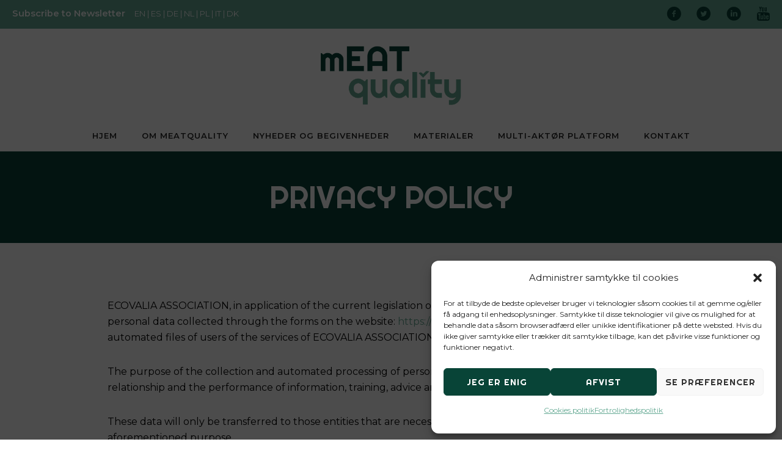

--- FILE ---
content_type: text/html; charset=UTF-8
request_url: https://meatquality.eu/da/fortrolighedspolitik/
body_size: 27843
content:
<!doctype html>
<!-- paulirish.com/2008/conditional-stylesheets-vs-css-hacks-answer-neither/ -->
<!--[if lt IE 7]> <html class="no-js lt-ie9 lt-ie8 lt-ie7" lang="en"> <![endif]-->
<!--[if IE 7]>    <html class="no-js lt-ie9 lt-ie8" lang="en"> <![endif]-->
<!--[if IE 8]>    <html class="no-js lt-ie9" lang="en"> <![endif]-->
<!-- Consider adding a manifest.appcache: h5bp.com/d/Offline -->
<!--[if gt IE 8]><!--> 
<html class="no-js" lang="da-DK"> <!--<![endif]-->
<head>
	<meta charset="utf-8">
	<meta http-equiv="X-UA-Compatible" content="IE=edge,chrome=1" >
	<meta name="viewport" content="user-scalable=no, width=device-width, initial-scale=1, maximum-scale=1" />
    <meta name="apple-mobile-web-app-capable" content="yes" />
	    <title>Fortrolighedspolitik &#8211; mEATquality</title>
<meta name='robots' content='max-image-preview:large' />
	<style>img:is([sizes="auto" i], [sizes^="auto," i]) { contain-intrinsic-size: 3000px 1500px }</style>
	<link rel="alternate" href="https://meatquality.eu/privacy-policy/" hreflang="en" />
<link rel="alternate" href="https://meatquality.eu/es/politica-de-privacidad/" hreflang="es" />
<link rel="alternate" href="https://meatquality.eu/de/datenschutz-bestimmungen/" hreflang="de" />
<link rel="alternate" href="https://meatquality.eu/nl/privacybeleid/" hreflang="nl" />
<link rel="alternate" href="https://meatquality.eu/pl/polityka-prywatnosci/" hreflang="pl" />
<link rel="alternate" href="https://meatquality.eu/it/politica-sulla-riservatezza/" hreflang="it" />
<link rel="alternate" href="https://meatquality.eu/da/fortrolighedspolitik/" hreflang="da" />
<link rel='dns-prefetch' href='//www.googletagmanager.com' />
<link rel='dns-prefetch' href='//fonts.googleapis.com' />
<link rel="alternate" type="application/rss+xml" title="mEATquality &raquo; Feed" href="https://meatquality.eu/da/feed/" />
<link rel="alternate" type="application/rss+xml" title="mEATquality &raquo;-kommentar-feed" href="https://meatquality.eu/da/comments/feed/" />
<script type="text/javascript">
/* <![CDATA[ */
window._wpemojiSettings = {"baseUrl":"https:\/\/s.w.org\/images\/core\/emoji\/15.0.3\/72x72\/","ext":".png","svgUrl":"https:\/\/s.w.org\/images\/core\/emoji\/15.0.3\/svg\/","svgExt":".svg","source":{"concatemoji":"https:\/\/meatquality.eu\/wp-includes\/js\/wp-emoji-release.min.js?ver=6.7.2"}};
/*! This file is auto-generated */
!function(i,n){var o,s,e;function c(e){try{var t={supportTests:e,timestamp:(new Date).valueOf()};sessionStorage.setItem(o,JSON.stringify(t))}catch(e){}}function p(e,t,n){e.clearRect(0,0,e.canvas.width,e.canvas.height),e.fillText(t,0,0);var t=new Uint32Array(e.getImageData(0,0,e.canvas.width,e.canvas.height).data),r=(e.clearRect(0,0,e.canvas.width,e.canvas.height),e.fillText(n,0,0),new Uint32Array(e.getImageData(0,0,e.canvas.width,e.canvas.height).data));return t.every(function(e,t){return e===r[t]})}function u(e,t,n){switch(t){case"flag":return n(e,"\ud83c\udff3\ufe0f\u200d\u26a7\ufe0f","\ud83c\udff3\ufe0f\u200b\u26a7\ufe0f")?!1:!n(e,"\ud83c\uddfa\ud83c\uddf3","\ud83c\uddfa\u200b\ud83c\uddf3")&&!n(e,"\ud83c\udff4\udb40\udc67\udb40\udc62\udb40\udc65\udb40\udc6e\udb40\udc67\udb40\udc7f","\ud83c\udff4\u200b\udb40\udc67\u200b\udb40\udc62\u200b\udb40\udc65\u200b\udb40\udc6e\u200b\udb40\udc67\u200b\udb40\udc7f");case"emoji":return!n(e,"\ud83d\udc26\u200d\u2b1b","\ud83d\udc26\u200b\u2b1b")}return!1}function f(e,t,n){var r="undefined"!=typeof WorkerGlobalScope&&self instanceof WorkerGlobalScope?new OffscreenCanvas(300,150):i.createElement("canvas"),a=r.getContext("2d",{willReadFrequently:!0}),o=(a.textBaseline="top",a.font="600 32px Arial",{});return e.forEach(function(e){o[e]=t(a,e,n)}),o}function t(e){var t=i.createElement("script");t.src=e,t.defer=!0,i.head.appendChild(t)}"undefined"!=typeof Promise&&(o="wpEmojiSettingsSupports",s=["flag","emoji"],n.supports={everything:!0,everythingExceptFlag:!0},e=new Promise(function(e){i.addEventListener("DOMContentLoaded",e,{once:!0})}),new Promise(function(t){var n=function(){try{var e=JSON.parse(sessionStorage.getItem(o));if("object"==typeof e&&"number"==typeof e.timestamp&&(new Date).valueOf()<e.timestamp+604800&&"object"==typeof e.supportTests)return e.supportTests}catch(e){}return null}();if(!n){if("undefined"!=typeof Worker&&"undefined"!=typeof OffscreenCanvas&&"undefined"!=typeof URL&&URL.createObjectURL&&"undefined"!=typeof Blob)try{var e="postMessage("+f.toString()+"("+[JSON.stringify(s),u.toString(),p.toString()].join(",")+"));",r=new Blob([e],{type:"text/javascript"}),a=new Worker(URL.createObjectURL(r),{name:"wpTestEmojiSupports"});return void(a.onmessage=function(e){c(n=e.data),a.terminate(),t(n)})}catch(e){}c(n=f(s,u,p))}t(n)}).then(function(e){for(var t in e)n.supports[t]=e[t],n.supports.everything=n.supports.everything&&n.supports[t],"flag"!==t&&(n.supports.everythingExceptFlag=n.supports.everythingExceptFlag&&n.supports[t]);n.supports.everythingExceptFlag=n.supports.everythingExceptFlag&&!n.supports.flag,n.DOMReady=!1,n.readyCallback=function(){n.DOMReady=!0}}).then(function(){return e}).then(function(){var e;n.supports.everything||(n.readyCallback(),(e=n.source||{}).concatemoji?t(e.concatemoji):e.wpemoji&&e.twemoji&&(t(e.twemoji),t(e.wpemoji)))}))}((window,document),window._wpemojiSettings);
/* ]]> */
</script>

<style id='wp-emoji-styles-inline-css' type='text/css'>

	img.wp-smiley, img.emoji {
		display: inline !important;
		border: none !important;
		box-shadow: none !important;
		height: 1em !important;
		width: 1em !important;
		margin: 0 0.07em !important;
		vertical-align: -0.1em !important;
		background: none !important;
		padding: 0 !important;
	}
</style>
<link rel='stylesheet' id='wp-block-library-css' href='https://meatquality.eu/wp-includes/css/dist/block-library/style.min.css?ver=6.7.2' type='text/css' media='all' />
<style id='classic-theme-styles-inline-css' type='text/css'>
/*! This file is auto-generated */
.wp-block-button__link{color:#fff;background-color:#32373c;border-radius:9999px;box-shadow:none;text-decoration:none;padding:calc(.667em + 2px) calc(1.333em + 2px);font-size:1.125em}.wp-block-file__button{background:#32373c;color:#fff;text-decoration:none}
</style>
<style id='global-styles-inline-css' type='text/css'>
:root{--wp--preset--aspect-ratio--square: 1;--wp--preset--aspect-ratio--4-3: 4/3;--wp--preset--aspect-ratio--3-4: 3/4;--wp--preset--aspect-ratio--3-2: 3/2;--wp--preset--aspect-ratio--2-3: 2/3;--wp--preset--aspect-ratio--16-9: 16/9;--wp--preset--aspect-ratio--9-16: 9/16;--wp--preset--color--black: #000000;--wp--preset--color--cyan-bluish-gray: #abb8c3;--wp--preset--color--white: #ffffff;--wp--preset--color--pale-pink: #f78da7;--wp--preset--color--vivid-red: #cf2e2e;--wp--preset--color--luminous-vivid-orange: #ff6900;--wp--preset--color--luminous-vivid-amber: #fcb900;--wp--preset--color--light-green-cyan: #7bdcb5;--wp--preset--color--vivid-green-cyan: #00d084;--wp--preset--color--pale-cyan-blue: #8ed1fc;--wp--preset--color--vivid-cyan-blue: #0693e3;--wp--preset--color--vivid-purple: #9b51e0;--wp--preset--gradient--vivid-cyan-blue-to-vivid-purple: linear-gradient(135deg,rgba(6,147,227,1) 0%,rgb(155,81,224) 100%);--wp--preset--gradient--light-green-cyan-to-vivid-green-cyan: linear-gradient(135deg,rgb(122,220,180) 0%,rgb(0,208,130) 100%);--wp--preset--gradient--luminous-vivid-amber-to-luminous-vivid-orange: linear-gradient(135deg,rgba(252,185,0,1) 0%,rgba(255,105,0,1) 100%);--wp--preset--gradient--luminous-vivid-orange-to-vivid-red: linear-gradient(135deg,rgba(255,105,0,1) 0%,rgb(207,46,46) 100%);--wp--preset--gradient--very-light-gray-to-cyan-bluish-gray: linear-gradient(135deg,rgb(238,238,238) 0%,rgb(169,184,195) 100%);--wp--preset--gradient--cool-to-warm-spectrum: linear-gradient(135deg,rgb(74,234,220) 0%,rgb(151,120,209) 20%,rgb(207,42,186) 40%,rgb(238,44,130) 60%,rgb(251,105,98) 80%,rgb(254,248,76) 100%);--wp--preset--gradient--blush-light-purple: linear-gradient(135deg,rgb(255,206,236) 0%,rgb(152,150,240) 100%);--wp--preset--gradient--blush-bordeaux: linear-gradient(135deg,rgb(254,205,165) 0%,rgb(254,45,45) 50%,rgb(107,0,62) 100%);--wp--preset--gradient--luminous-dusk: linear-gradient(135deg,rgb(255,203,112) 0%,rgb(199,81,192) 50%,rgb(65,88,208) 100%);--wp--preset--gradient--pale-ocean: linear-gradient(135deg,rgb(255,245,203) 0%,rgb(182,227,212) 50%,rgb(51,167,181) 100%);--wp--preset--gradient--electric-grass: linear-gradient(135deg,rgb(202,248,128) 0%,rgb(113,206,126) 100%);--wp--preset--gradient--midnight: linear-gradient(135deg,rgb(2,3,129) 0%,rgb(40,116,252) 100%);--wp--preset--font-size--small: 13px;--wp--preset--font-size--medium: 20px;--wp--preset--font-size--large: 36px;--wp--preset--font-size--x-large: 42px;--wp--preset--spacing--20: 0.44rem;--wp--preset--spacing--30: 0.67rem;--wp--preset--spacing--40: 1rem;--wp--preset--spacing--50: 1.5rem;--wp--preset--spacing--60: 2.25rem;--wp--preset--spacing--70: 3.38rem;--wp--preset--spacing--80: 5.06rem;--wp--preset--shadow--natural: 6px 6px 9px rgba(0, 0, 0, 0.2);--wp--preset--shadow--deep: 12px 12px 50px rgba(0, 0, 0, 0.4);--wp--preset--shadow--sharp: 6px 6px 0px rgba(0, 0, 0, 0.2);--wp--preset--shadow--outlined: 6px 6px 0px -3px rgba(255, 255, 255, 1), 6px 6px rgba(0, 0, 0, 1);--wp--preset--shadow--crisp: 6px 6px 0px rgba(0, 0, 0, 1);}:where(.is-layout-flex){gap: 0.5em;}:where(.is-layout-grid){gap: 0.5em;}body .is-layout-flex{display: flex;}.is-layout-flex{flex-wrap: wrap;align-items: center;}.is-layout-flex > :is(*, div){margin: 0;}body .is-layout-grid{display: grid;}.is-layout-grid > :is(*, div){margin: 0;}:where(.wp-block-columns.is-layout-flex){gap: 2em;}:where(.wp-block-columns.is-layout-grid){gap: 2em;}:where(.wp-block-post-template.is-layout-flex){gap: 1.25em;}:where(.wp-block-post-template.is-layout-grid){gap: 1.25em;}.has-black-color{color: var(--wp--preset--color--black) !important;}.has-cyan-bluish-gray-color{color: var(--wp--preset--color--cyan-bluish-gray) !important;}.has-white-color{color: var(--wp--preset--color--white) !important;}.has-pale-pink-color{color: var(--wp--preset--color--pale-pink) !important;}.has-vivid-red-color{color: var(--wp--preset--color--vivid-red) !important;}.has-luminous-vivid-orange-color{color: var(--wp--preset--color--luminous-vivid-orange) !important;}.has-luminous-vivid-amber-color{color: var(--wp--preset--color--luminous-vivid-amber) !important;}.has-light-green-cyan-color{color: var(--wp--preset--color--light-green-cyan) !important;}.has-vivid-green-cyan-color{color: var(--wp--preset--color--vivid-green-cyan) !important;}.has-pale-cyan-blue-color{color: var(--wp--preset--color--pale-cyan-blue) !important;}.has-vivid-cyan-blue-color{color: var(--wp--preset--color--vivid-cyan-blue) !important;}.has-vivid-purple-color{color: var(--wp--preset--color--vivid-purple) !important;}.has-black-background-color{background-color: var(--wp--preset--color--black) !important;}.has-cyan-bluish-gray-background-color{background-color: var(--wp--preset--color--cyan-bluish-gray) !important;}.has-white-background-color{background-color: var(--wp--preset--color--white) !important;}.has-pale-pink-background-color{background-color: var(--wp--preset--color--pale-pink) !important;}.has-vivid-red-background-color{background-color: var(--wp--preset--color--vivid-red) !important;}.has-luminous-vivid-orange-background-color{background-color: var(--wp--preset--color--luminous-vivid-orange) !important;}.has-luminous-vivid-amber-background-color{background-color: var(--wp--preset--color--luminous-vivid-amber) !important;}.has-light-green-cyan-background-color{background-color: var(--wp--preset--color--light-green-cyan) !important;}.has-vivid-green-cyan-background-color{background-color: var(--wp--preset--color--vivid-green-cyan) !important;}.has-pale-cyan-blue-background-color{background-color: var(--wp--preset--color--pale-cyan-blue) !important;}.has-vivid-cyan-blue-background-color{background-color: var(--wp--preset--color--vivid-cyan-blue) !important;}.has-vivid-purple-background-color{background-color: var(--wp--preset--color--vivid-purple) !important;}.has-black-border-color{border-color: var(--wp--preset--color--black) !important;}.has-cyan-bluish-gray-border-color{border-color: var(--wp--preset--color--cyan-bluish-gray) !important;}.has-white-border-color{border-color: var(--wp--preset--color--white) !important;}.has-pale-pink-border-color{border-color: var(--wp--preset--color--pale-pink) !important;}.has-vivid-red-border-color{border-color: var(--wp--preset--color--vivid-red) !important;}.has-luminous-vivid-orange-border-color{border-color: var(--wp--preset--color--luminous-vivid-orange) !important;}.has-luminous-vivid-amber-border-color{border-color: var(--wp--preset--color--luminous-vivid-amber) !important;}.has-light-green-cyan-border-color{border-color: var(--wp--preset--color--light-green-cyan) !important;}.has-vivid-green-cyan-border-color{border-color: var(--wp--preset--color--vivid-green-cyan) !important;}.has-pale-cyan-blue-border-color{border-color: var(--wp--preset--color--pale-cyan-blue) !important;}.has-vivid-cyan-blue-border-color{border-color: var(--wp--preset--color--vivid-cyan-blue) !important;}.has-vivid-purple-border-color{border-color: var(--wp--preset--color--vivid-purple) !important;}.has-vivid-cyan-blue-to-vivid-purple-gradient-background{background: var(--wp--preset--gradient--vivid-cyan-blue-to-vivid-purple) !important;}.has-light-green-cyan-to-vivid-green-cyan-gradient-background{background: var(--wp--preset--gradient--light-green-cyan-to-vivid-green-cyan) !important;}.has-luminous-vivid-amber-to-luminous-vivid-orange-gradient-background{background: var(--wp--preset--gradient--luminous-vivid-amber-to-luminous-vivid-orange) !important;}.has-luminous-vivid-orange-to-vivid-red-gradient-background{background: var(--wp--preset--gradient--luminous-vivid-orange-to-vivid-red) !important;}.has-very-light-gray-to-cyan-bluish-gray-gradient-background{background: var(--wp--preset--gradient--very-light-gray-to-cyan-bluish-gray) !important;}.has-cool-to-warm-spectrum-gradient-background{background: var(--wp--preset--gradient--cool-to-warm-spectrum) !important;}.has-blush-light-purple-gradient-background{background: var(--wp--preset--gradient--blush-light-purple) !important;}.has-blush-bordeaux-gradient-background{background: var(--wp--preset--gradient--blush-bordeaux) !important;}.has-luminous-dusk-gradient-background{background: var(--wp--preset--gradient--luminous-dusk) !important;}.has-pale-ocean-gradient-background{background: var(--wp--preset--gradient--pale-ocean) !important;}.has-electric-grass-gradient-background{background: var(--wp--preset--gradient--electric-grass) !important;}.has-midnight-gradient-background{background: var(--wp--preset--gradient--midnight) !important;}.has-small-font-size{font-size: var(--wp--preset--font-size--small) !important;}.has-medium-font-size{font-size: var(--wp--preset--font-size--medium) !important;}.has-large-font-size{font-size: var(--wp--preset--font-size--large) !important;}.has-x-large-font-size{font-size: var(--wp--preset--font-size--x-large) !important;}
:where(.wp-block-post-template.is-layout-flex){gap: 1.25em;}:where(.wp-block-post-template.is-layout-grid){gap: 1.25em;}
:where(.wp-block-columns.is-layout-flex){gap: 2em;}:where(.wp-block-columns.is-layout-grid){gap: 2em;}
:root :where(.wp-block-pullquote){font-size: 1.5em;line-height: 1.6;}
</style>
<link rel='stylesheet' id='be-slider-css' href='https://meatquality.eu/wp-content/plugins/oshine-modules/public/css/be-slider.css?ver=6.7.2' type='text/css' media='all' />
<link rel='stylesheet' id='oshine-modules-css' href='https://meatquality.eu/wp-content/plugins/oshine-modules/public/css/oshine-modules.css?ver=3.2' type='text/css' media='all' />
<link rel='stylesheet' id='typehub-css' href='https://meatquality.eu/wp-content/plugins/tatsu/includes/typehub/public/css/typehub-public.css?ver=2.0.6' type='text/css' media='all' />
<link rel='stylesheet' id='typehub-google-fonts-css' href='//fonts.googleapis.com/css?family=Righteous%3A400%7CMontserrat%3A400%2C600%7CMontserrat%3A400%2C600%2C200&#038;ver=1.0' type='text/css' media='all' />
<link rel='stylesheet' id='tatsu-main-css' href='https://meatquality.eu/wp-content/plugins/tatsu/public/css/tatsu.min.css?ver=3.5.2' type='text/css' media='all' />
<link rel='stylesheet' id='oshine_icons-css' href='https://meatquality.eu/wp-content/themes/oshin/fonts/icomoon/style.css?ver=1.0' type='text/css' media='all' />
<link rel='stylesheet' id='font_awesome-css' href='https://meatquality.eu/wp-content/plugins/tatsu/includes/icons/font_awesome/font-awesome.css?ver=6.7.2' type='text/css' media='all' />
<link rel='stylesheet' id='font_awesome_brands-css' href='https://meatquality.eu/wp-content/plugins/tatsu/includes/icons/font_awesome/brands.css?ver=6.7.2' type='text/css' media='all' />
<link rel='stylesheet' id='tatsu_icons-css' href='https://meatquality.eu/wp-content/plugins/tatsu/includes/icons/tatsu_icons/tatsu-icons.css?ver=6.7.2' type='text/css' media='all' />
<link rel='stylesheet' id='cmplz-general-css' href='https://meatquality.eu/wp-content/plugins/complianz-gdpr/assets/css/cookieblocker.min.css?ver=1765944484' type='text/css' media='all' />
<link rel='stylesheet' id='be-themes-bb-press-css-css' href='https://meatquality.eu/wp-content/themes/oshin/bb-press/bb-press.css?ver=6.7.2' type='text/css' media='all' />
<link rel='stylesheet' id='be-style-main-css-css' href='https://meatquality.eu/wp-content/themes/oshin/css/main.css?ver=1.0' type='text/css' media='all' />
<link rel='stylesheet' id='be-style-top-header-css' href='https://meatquality.eu/wp-content/themes/oshin/css/headers/top-header.css?ver=1.0' type='text/css' media='all' />
<link rel='stylesheet' id='be-style-responsive-header-css' href='https://meatquality.eu/wp-content/themes/oshin/css/headers/responsive-header.css?ver=1.0' type='text/css' media='all' />
<link rel='stylesheet' id='be-style-multilevel-menu-css' href='https://meatquality.eu/wp-content/themes/oshin/css/headers/multilevel-menu.css?ver=1.0' type='text/css' media='all' />
<link rel='stylesheet' id='be-themes-layout-css' href='https://meatquality.eu/wp-content/themes/oshin/css/layout.css?ver=1.0' type='text/css' media='all' />
<link rel='stylesheet' id='magnific-popup-css' href='https://meatquality.eu/wp-content/themes/oshin/css/vendor/magnific-popup.css?ver=6.7.2' type='text/css' media='all' />
<link rel='stylesheet' id='scrollbar-css' href='https://meatquality.eu/wp-content/themes/oshin/css/vendor/scrollbar.css?ver=6.7.2' type='text/css' media='all' />
<link rel='stylesheet' id='flickity-css' href='https://meatquality.eu/wp-content/themes/oshin/css/vendor/flickity.css?ver=6.7.2' type='text/css' media='all' />
<link rel='stylesheet' id='be-custom-fonts-css' href='https://meatquality.eu/wp-content/themes/oshin/fonts/fonts.css?ver=1.0' type='text/css' media='all' />
<link rel='stylesheet' id='be-style-css-css' href='https://meatquality.eu/wp-content/themes/oshin_child/style.css?ver=1.0' type='text/css' media='all' />
<script type="text/javascript" src="https://meatquality.eu/wp-content/plugins/google-analytics-for-wordpress/assets/js/frontend-gtag.min.js?ver=9.3.0" id="monsterinsights-frontend-script-js" async="async" data-wp-strategy="async"></script>
<script data-cfasync="false" data-wpfc-render="false" type="text/javascript" id='monsterinsights-frontend-script-js-extra'>/* <![CDATA[ */
var monsterinsights_frontend = {"js_events_tracking":"true","download_extensions":"doc,pdf,ppt,zip,xls,docx,pptx,xlsx","inbound_paths":"[{\"path\":\"\\\/go\\\/\",\"label\":\"affiliate\"},{\"path\":\"\\\/recommend\\\/\",\"label\":\"affiliate\"}]","home_url":"https:\/\/meatquality.eu","hash_tracking":"false","v4_id":"G-7E2J2NK72G"};/* ]]> */
</script>
<script type="text/javascript" src="https://meatquality.eu/wp-includes/js/jquery/jquery.min.js?ver=3.7.1" id="jquery-core-js"></script>
<script type="text/javascript" src="https://meatquality.eu/wp-includes/js/jquery/jquery-migrate.min.js?ver=3.4.1" id="jquery-migrate-js"></script>
<script type="text/javascript" src="https://meatquality.eu/wp-content/plugins/tatsu/includes/typehub/public/js/webfont.min.js?ver=6.7.2" id="webfontloader-js"></script>
<script type="text/javascript" src="https://meatquality.eu/wp-content/themes/oshin/js/vendor/modernizr.js?ver=6.7.2" id="modernizr-js"></script>

<!-- Google tag (gtag.js) snippet added by Site Kit -->
<!-- Google Analytics-snippet tilføjet af Site Kit -->
<script type="text/javascript" src="https://www.googletagmanager.com/gtag/js?id=GT-KTBK79V" id="google_gtagjs-js" async></script>
<script type="text/javascript" id="google_gtagjs-js-after">
/* <![CDATA[ */
window.dataLayer = window.dataLayer || [];function gtag(){dataLayer.push(arguments);}
gtag("set","linker",{"domains":["meatquality.eu"]});
gtag("js", new Date());
gtag("set", "developer_id.dZTNiMT", true);
gtag("config", "GT-KTBK79V");
/* ]]> */
</script>
<link rel="https://api.w.org/" href="https://meatquality.eu/wp-json/" /><link rel="alternate" title="JSON" type="application/json" href="https://meatquality.eu/wp-json/wp/v2/pages/1616" /><link rel="EditURI" type="application/rsd+xml" title="RSD" href="https://meatquality.eu/xmlrpc.php?rsd" />
<link rel="canonical" href="https://meatquality.eu/da/fortrolighedspolitik/" />
<link rel='shortlink' href='https://meatquality.eu/?p=1616' />
<link rel="alternate" title="oEmbed (JSON)" type="application/json+oembed" href="https://meatquality.eu/wp-json/oembed/1.0/embed?url=https%3A%2F%2Fmeatquality.eu%2Fda%2Ffortrolighedspolitik%2F" />
<link rel="alternate" title="oEmbed (XML)" type="text/xml+oembed" href="https://meatquality.eu/wp-json/oembed/1.0/embed?url=https%3A%2F%2Fmeatquality.eu%2Fda%2Ffortrolighedspolitik%2F&#038;format=xml" />
<meta name="generator" content="Site Kit by Google 1.170.0" />			<style>.cmplz-hidden {
					display: none !important;
				}</style><style id = "be-dynamic-css" type="text/css"> 
body {
    background-color: rgb(255,255,255);background-color: rgba(255,255,255,1);}
.layout-box #header-inner-wrap, 
#header-inner-wrap, #header-inner-wrap.style3 #header-bottom-bar,
body.header-transparent #header #header-inner-wrap.no-transparent,
.left-header .sb-slidebar.sb-left,
.left-header .sb-slidebar.sb-left #slidebar-menu a::before 
{
    background-color: rgb(255,255,255);background-color: rgba(255,255,255,1);}
#mobile-menu, 
#mobile-menu ul {
    background-color: rgb(255,255,255);background-color: rgba(255,255,255,1);}

  #mobile-menu li{
    border-bottom-color: #efefef ;
  }


body.header-transparent #header-inner-wrap{
  background: transparent;
}
.be-gdpr-modal-item input:checked + .slider{
  background-color: rgba(101,169,147,1);
}
.be-gdpr-modal-iteminput:focus + .slider {
  box-shadow: 0 0 1px  rgba(101,169,147,1);
}
.be-gdpr-modal-item .slider:before {
  background-color:rgba(9,68,56,1);
}
.be-gdpr-cookie-notice-bar .be-gdpr-cookie-notice-button{
  background: rgba(101,169,147,1);
  color: rgba(9,68,56,1);
}

#header .header-border{
 border-bottom: 0px none ;
}
#header-top-bar{
    background-color: rgb(101,169,147);background-color: rgba(101,169,147,1);    border-bottom: 0px none #323232;
    color: #ffffff;
}
#header-top-bar #topbar-menu li a{
    color: #ffffff;
}
#header-bottom-bar{
    background-color: rgb(255,255,255);background-color: rgba(255,255,255,1);    border-top: 0px none #323232;
    border-bottom: 0px none #323232;
}

/*Adjusted the timings for the new effects*/
body.header-transparent #header #header-inner-wrap {
	-webkit-transition: background .25s ease, box-shadow .25s ease, opacity 700ms cubic-bezier(0.645, 0.045, 0.355, 1), transform 700ms cubic-bezier(0.645, 0.045, 0.355, 1);
	-moz-transition: background .25s ease, box-shadow .25s ease, opacity 700ms cubic-bezier(0.645, 0.045, 0.355, 1), transform 700ms cubic-bezier(0.645, 0.045, 0.355, 1);
	-o-transition: background .25s ease, box-shadow .25s ease, opacity 700ms cubic-bezier(0.645, 0.045, 0.355, 1), transform 700ms cubic-bezier(0.645, 0.045, 0.355, 1);
	transition: background .25s ease, box-shadow .25s ease, opacity 700ms cubic-bezier(0.645, 0.045, 0.355, 1), transform 700ms cubic-bezier(0.645, 0.045, 0.355, 1);
}

body.header-transparent.semi #header .semi-transparent{
  background-color: rgb(0,0,0);background-color: rgba(0,0,0,0.4);  !important ;
}
body.header-transparent.semi #content {
    padding-top: 100px;
}

#content,
#blog-content {
    background-color: rgb(255,255,255);background-color: rgba(255,255,255,1);}
#bottom-widgets {
    background-color: rgb(243,228,210);background-color: rgba(243,228,210,1);}
#footer {
  background-color: rgb(255,255,255);background-color: rgba(255,255,255,1);}
#footer .footer-border{
  border-bottom: 0px none ;
}
.page-title-module-custom {
	background-color: rgb(243,228,210);background-color: rgba(243,228,210,1);}
#portfolio-title-nav-wrap{
  background-color : #ededed;
}
#navigation .sub-menu,
#navigation .children,
#navigation-left-side .sub-menu,
#navigation-left-side .children,
#navigation-right-side .sub-menu,
#navigation-right-side .children {
  background-color: rgb(101,169,147);background-color: rgba(101,169,147,1);}
.sb-slidebar.sb-right {
  background-color: rgb(26,26,26);background-color: rgba(26,26,26,1);}
.left-header .left-strip-wrapper,
.left-header #left-header-mobile {
  background-color : #ffffff ;
}
.layout-box-top,
.layout-box-bottom,
.layout-box-right,
.layout-box-left,
.layout-border-header-top #header-inner-wrap,
.layout-border-header-top.layout-box #header-inner-wrap, 
body.header-transparent .layout-border-header-top #header #header-inner-wrap.no-transparent {
  background-color: rgb(211,211,211);background-color: rgba(211,211,211,1);}

.left-header.left-sliding.left-overlay-menu .sb-slidebar{
  background-color: rgb(8,8,8);background-color: rgba(8,8,8,0.90);  
}
.top-header.top-overlay-menu .sb-slidebar{
  background-color: rgb(26,26,26);background-color: rgba(26,26,26,1);}
.search-box-wrapper{
  background-color: rgb(255,255,255);background-color: rgba(255,255,255,0.85);}
.search-box-wrapper.style1-header-search-widget input[type="text"]{
  background-color: transparent !important;
  color: #000000;
  border: 1px solid  #000000;
}
.search-box-wrapper.style2-header-search-widget input[type="text"]{
  background-color: transparent !important;
  color: #000000;
  border: none !important;
  box-shadow: none !important;
}
.search-box-wrapper .searchform .search-icon{
  color: #000000;
}
#header-top-bar-right .search-box-wrapper.style1-header-search-widget input[type="text"]{
  border: none; 
}


.post-title ,
.post-date-wrap {
  margin-bottom: 12px;
}

/* ======================
    Dynamic Border Styling
   ====================== */


.layout-box-top,
.layout-box-bottom {
  height: 30px;
}

.layout-box-right,
.layout-box-left {
  width: 30px;
}

#main.layout-border,
#main.layout-border.layout-border-header-top{
  padding: 30px;
}
.left-header #main.layout-border {
    padding-left: 0px;
}
#main.layout-border.layout-border-header-top {
  padding-top: 0px;
}
.be-themes-layout-layout-border #logo-sidebar,
.be-themes-layout-layout-border-header-top #logo-sidebar{
  margin-top: 70px;
}

/*Left Static Menu*/
.left-header.left-static.be-themes-layout-layout-border #main-wrapper{
  margin-left: 310px;
}
.left-header.left-static.be-themes-layout-layout-border .sb-slidebar.sb-left {
  left: 30px;
}

/*Right Slidebar*/

body.be-themes-layout-layout-border-header-top .sb-slidebar.sb-right,
body.be-themes-layout-layout-border .sb-slidebar.sb-right {
  right: -250px; 
}
.be-themes-layout-layout-border-header-top .sb-slidebar.sb-right.opened,
.be-themes-layout-layout-border .sb-slidebar.sb-right.opened {
  right: 30px;
}

/* Top-overlay menu on opening, header moves sideways bug. Fixed on the next line code */
/*body.be-themes-layout-layout-border-header-top.top-header.slider-bar-opened #main #header #header-inner-wrap.no-transparent.top-animate,
body.be-themes-layout-layout-border.top-header.slider-bar-opened #main #header #header-inner-wrap.no-transparent.top-animate {
  right: 310px;
}*/

body.be-themes-layout-layout-border-header-top.top-header:not(.top-overlay-menu).slider-bar-opened #main #header #header-inner-wrap.no-transparent.top-animate,
body.be-themes-layout-layout-border.top-header:not(.top-overlay-menu).slider-bar-opened #main #header #header-inner-wrap.no-transparent.top-animate {
  right: 310px;
}

/* Now not needed mostly, as the hero section image is coming properly */


/*Single Page Version*/
body.be-themes-layout-layout-border-header-top.single-page-version .single-page-nav-wrap,
body.be-themes-layout-layout-border.single-page-version .single-page-nav-wrap {
  right: 50px;
}

/*Split Screen Page Template*/
.top-header .layout-border #content.page-split-screen-left {
  margin-left: calc(50% + 15px);
} 
.top-header.page-template-page-splitscreen-left .layout-border .header-hero-section {
  width: calc(50% - 15px);
} 

.top-header .layout-border #content.page-split-screen-right {
  width: calc(50% - 15px);
} 
.top-header.page-template-page-splitscreen-right .layout-border .header-hero-section {
  left: calc(50% - 15px);
} 
  
 
@media only screen and (max-width: 960px) {
  body.be-themes-layout-layout-border-header-top.single-page-version .single-page-nav-wrap,
  body.be-themes-layout-layout-border.single-page-version .single-page-nav-wrap {
    right: 35px;
  }
  body.be-themes-layout-layout-border-header-top .sb-slidebar.sb-right, 
  body.be-themes-layout-layout-border .sb-slidebar.sb-right {
    right: -280px;
  }
  #main.layout-border,
  #main.layout-border.layout-border-header-top {
    padding: 0px !important;
  }
  .top-header .layout-border #content.page-split-screen-left,
  .top-header .layout-border #content.page-split-screen-right {
      margin-left: 0px;
      width:100%;
  }
  .top-header.page-template-page-splitscreen-right .layout-border .header-hero-section,
  .top-header.page-template-page-splitscreen-left .layout-border .header-hero-section {
      width:100%;
  }
}




.filters.single_border .filter_item{
    border-color: rgba(101,169,147,1);
}
.filters.rounded .current_choice{
    border-radius: 50px;
    background-color: rgba(101,169,147,1);
    color: rgba(9,68,56,1);
}
.filters.single_border .current_choice,
.filters.border .current_choice{
    color: rgba(101,169,147,1);
}

.exclusive-mobile-bg .menu-controls{
  background-color: background-color: rgb(255,255,255);background-color: rgba(255,255,255,0);;
}
    #header .be-mobile-menu-icon span {
        background-color : #323232;
    } 
    #header-controls-right,
    #header-controls-left,
    .overlay-menu-close,
    .be-overlay-menu-close {
      color : #323232;
    }

#header .exclusive-mobile-bg .be-mobile-menu-icon,
#header .exclusive-mobile-bg .be-mobile-menu-icon span,
#header-inner-wrap.background--light.transparent.exclusive-mobile-bg .be-mobile-menu-icon,
#header-inner-wrap.background--light.transparent.exclusive-mobile-bg .be-mobile-menu-icon span,
#header-inner-wrap.background--dark.transparent.exclusive-mobile-bg .be-mobile-menu-icon,
#header-inner-wrap.background--dark.transparent.exclusive-mobile-bg .be-mobile-menu-icon span {
  background-color: #323232}
.be-mobile-menu-icon{
  width: 18px;
  height: 2px;
}
.be-mobile-menu-icon .hamburger-line-1{
  top: -5px;
}
.be-mobile-menu-icon .hamburger-line-3{
  top: 5px;
}

.thumb-title-wrap {
  color: rgba(9,68,56,1);
}


#bottom-widgets .widget ul li a, #bottom-widgets a {
	color: inherit;
}

#bottom-widgets .tagcloud a:hover {
  color: rgba(9,68,56,1);
}


a, a:visited, a:hover,
#bottom-widgets .widget ul li a:hover, 
#bottom-widgets a:hover{
  color: rgba(101,169,147,1);
}

#header-top-menu a:hover,
#navigation .current_page_item a,
#navigation .current_page_item a:hover,
#navigation a:hover,
#navigation-left-side .current_page_item a,
#navigation-left-side .current_page_item a:hover,
#navigation-left-side a:hover,
#navigation-right-side .current_page_item a,
#navigation-right-side .current_page_item a:hover,
#navigation-right-side a:hover,
#menu li.current-menu-ancestor > a,
#navigation-left-side .current-menu-item > a,
#navigation-right-side .current-menu-item > a,
#navigation .current-menu-item > a,
#navigation .sub-menu .current-menu-item > a,
#navigation .sub-menu a:hover,
#navigation .children .current-menu-item > a,
#navigation .children a:hover,
#slidebar-menu .current-menu-item > a,
.special-header-menu a:hover + .mobile-sub-menu-controller i,
.special-header-menu #slidebar-menu a:hover,
.special-header-menu .sub-menu a:hover,
.single-page-version #navigation a:hover,
.single-page-version #navigation-left-side a:hover,
.single-page-version #navigation-right-side a:hover,
.single-page-version #navigation .current-section.current_page_item a,
.single-page-version #navigation-left-side .current-section.current_page_item a,
.single-page-version #navigation-right-side .current-section.current_page_item a,
.single-page-version #slidebar-menu .current-section.current_page_item a,
.single-page-version #navigation .current_page_item a:hover,
.single-page-version #navigation-left-side .current_page_item a:hover,
.single-page-version #navigation-right-side .current_page_item a:hover,
.single-page-version #slidebar-menu .current_page_item a:hover,
.be-sticky-sections #navigation a:hover,
.be-sticky-sections #navigation-left-side a:hover,
.be-sticky-sections #navigation-right-side a:hover,
.be-sticky-sections #navigation .current-section.current_page_item a,
.be-sticky-sections #navigation-left-side .current-section.current_page_item a,
.be-sticky-sections #navigation-right-side .current-section.current_page_item a,
.be-sticky-sections #navigation .current_page_item a:hover,
.be-sticky-sections #navigation-left-side .current_page_item a:hover,
.be-sticky-sections #navigation-right-side .current_page_item a:hover,
#navigation .current-menu-ancestor > a,
#navigation-left-side .current-menu-ancestor > a,
#navigation-right-side .current-menu-ancestor > a,
#slidebar-menu .current-menu-ancestor > a,
.special-header-menu .current-menu-item > a,
.sb-left #slidebar-menu a:hover {
	color: rgba(101,169,147,1);
}

#navigation .current_page_item ul li a,
#navigation-left-side .current_page_item ul li a,
#navigation-right-side .current_page_item ul li a,
.single-page-version #navigation .current_page_item a,
.single-page-version #navigation-left-side .current_page_item a,
.single-page-version #navigation-right-side .current_page_item a,
.single-page-version #slidebar-menu .current_page_item a,
.single-page-version #navigation .sub-menu .current-menu-item > a,
.single-page-version #navigation .children .current-menu-item > a 
.be-sticky-sections #navigation .current_page_item a,
.be-sticky-sections #navigation-left-side .current_page_item a,
.be-sticky-sections #navigation-right-side .current_page_item a,
.be-sticky-sections #navigation .sub-menu .current-menu-item > a,
.be-sticky-sections #navigation .children .current-menu-item > a {
  color: inherit;
}

.be-nav-link-effect-1 a::after,
.be-nav-link-effect-2 a::after,
.be-nav-link-effect-3 a::after{
  background-color: rgb(101,169,147);background-color: rgba(101,169,147,1);}


#portfolio-title-nav-wrap .portfolio-nav a {
 color:   #d2d2d2; 
}
#portfolio-title-nav-wrap .portfolio-nav a .home-grid-icon span{
  background-color: #d2d2d2; 
}
#portfolio-title-nav-wrap .portfolio-nav a:hover {
 color:   #000000; 
}
#portfolio-title-nav-wrap .portfolio-nav a:hover .home-grid-icon span{
  background-color: #000000; 
}

.page-title-module-custom .header-breadcrumb {
  line-height: 36px;
}
#portfolio-title-nav-bottom-wrap h6, 
#portfolio-title-nav-bottom-wrap ul li a, 
.single_portfolio_info_close,
#portfolio-title-nav-bottom-wrap .slider-counts{
  background-color: rgb(255,255,255);background-color: rgba(255,255,255,0);}

.more-link.style2-button:hover {
  border-color: rgba(101,169,147,1) !important;
  background: rgba(101,169,147,1) !important;
  color: rgba(9,68,56,1) !important;
}
.woocommerce a.button, .woocommerce-page a.button, 
.woocommerce button.button, .woocommerce-page button.button, 
.woocommerce input.button, .woocommerce-page input.button, 
.woocommerce #respond input#submit, .woocommerce-page #respond input#submit,
.woocommerce #content input.button, .woocommerce-page #content input.button {
  background: transparent !important;
  color: #000 !important;
  border-color: #000 !important;
  border-style: solid !important;
  border-width: 2px !important;
  background: transparent !important;
  color: #000000 !important;
  border-width: 2px !important;
  border-color: #000000 !important;
  line-height: 41px;
  text-transform: uppercase;
}
.woocommerce a.button:hover, .woocommerce-page a.button:hover, 
.woocommerce button.button:hover, .woocommerce-page button.button:hover, 
.woocommerce input.button:hover, .woocommerce-page input.button:hover, 
.woocommerce #respond input#submit:hover, .woocommerce-page #respond input#submit:hover,
.woocommerce #content input.button:hover, .woocommerce-page #content input.button:hover {
  background: #e0a240 !important;
  color: #fff !important;
  border-color: #e0a240 !important;
  border-width: 2px !important;
  background: #e0a240 !important;
  color: #ffffff !important;
  border-color: #e0a240 !important;

}
.woocommerce a.button.alt, .woocommerce-page a.button.alt, 
.woocommerce .button.alt, .woocommerce-page .button.alt, 
.woocommerce input.button.alt, .woocommerce-page input.button.alt,
.woocommerce input[type="submit"].alt, .woocommerce-page input[type="submit"].alt, 
.woocommerce #respond input#submit.alt, .woocommerce-page #respond input#submit.alt,
.woocommerce #content input.button.alt, .woocommerce-page #content input.button.alt {
  background: #e0a240 !important;
  color: #fff !important;
  border-color: #e0a240 !important;
  border-style: solid !important;
  border-width: 2px !important;
  background: #e0a240 !important;
  color: #ffffff !important;
  border-width: 2px !important;
  border-color: #e0a240 !important;
  line-height: 41px;
  text-transform: uppercase;
}
.woocommerce a.button.alt:hover, .woocommerce-page a.button.alt:hover, 
.woocommerce .button.alt:hover, .woocommerce-page .button.alt:hover, 
.woocommerce input[type="submit"].alt:hover, .woocommerce-page input[type="submit"].alt:hover, 
.woocommerce input.button.alt:hover, .woocommerce-page input.button.alt:hover, 
.woocommerce #respond input#submit.alt:hover, .woocommerce-page #respond input#submit.alt:hover,
.woocommerce #content input.button.alt:hover, .woocommerce-page #content input.button.alt:hover {
  background: transparent !important;
  color: #000 !important;
  border-color: #000 !important;
  border-style: solid !important;
  border-width: 2px !important;
  background: transparent !important;
  color: #000000 !important;
  border-color: #000000 !important;
}

.woocommerce .woocommerce-message a.button, 
.woocommerce-page .woocommerce-message a.button,
.woocommerce .woocommerce-message a.button:hover,
.woocommerce-page .woocommerce-message a.button:hover {
  border: none !important;
  color: #fff !important;
  background: none !important;
}

.woocommerce .woocommerce-ordering select.orderby, 
.woocommerce-page .woocommerce-ordering select.orderby {
      border-color: #eeeeee;
}

.style7-blog .post-title{
  margin-bottom: 9px;
}

.style8-blog .post-comment-wrap a:hover{
    color : rgba(101,169,147,1);
}

  .style8-blog .element:not(.be-image-post) .post-details-wrap{
    background-color: #ffffff ;
  }

.accordion .accordion-head.with-bg.ui-accordion-header-active{
  background-color: rgba(101,169,147,1) !important;
  color: rgba(9,68,56,1) !important;
}

#portfolio-title-nav-wrap{
  padding-top: 15px;
  padding-bottom: 15px;
  border-bottom: 1px solid #e8e8e8;
}

#portfolio-title-nav-bottom-wrap h6, 
#portfolio-title-nav-bottom-wrap ul, 
.single_portfolio_info_close .font-icon,
.slider-counts{
  color:  #2b2b2b ;
}
#portfolio-title-nav-bottom-wrap .home-grid-icon span{
  background-color: #2b2b2b ;
}
#portfolio-title-nav-bottom-wrap h6:hover,
#portfolio-title-nav-bottom-wrap ul a:hover,
#portfolio-title-nav-bottom-wrap .slider-counts:hover,
.single_portfolio_info_close:hover {
  background-color: rgb(235,73,73);background-color: rgba(235,73,73,0.85);}

#portfolio-title-nav-bottom-wrap h6:hover,
#portfolio-title-nav-bottom-wrap ul a:hover,
#portfolio-title-nav-bottom-wrap .slider-counts:hover,
.single_portfolio_info_close:hover .font-icon{
  color:  #ffffff ;
}
#portfolio-title-nav-bottom-wrap ul a:hover .home-grid-icon span{
  background-color: #ffffff ;
}
/* ======================
    Layout 
   ====================== */


body #header-inner-wrap.top-animate #navigation, 
body #header-inner-wrap.top-animate .header-controls, 
body #header-inner-wrap.stuck #navigation, 
body #header-inner-wrap.stuck .header-controls {
	-webkit-transition: line-height 0.5s ease;
	-moz-transition: line-height 0.5s ease;
	-ms-transition: line-height 0.5s ease;
	-o-transition: line-height 0.5s ease;
	transition: line-height 0.5s ease;
}
	
.header-cart-controls .cart-contents span{
	background: #646464;
}
.header-cart-controls .cart-contents span{
	color: #f5f5f5;
}

.left-sidebar-page,
.right-sidebar-page, 
.no-sidebar-page .be-section-pad:first-child, 
.page-template-page-940-php #content , 
.no-sidebar-page #content-wrap, 
.portfolio-archives.no-sidebar-page #content-wrap {
    padding-top: 80px;
    padding-bottom: 80px;
}  
.no-sidebar-page #content-wrap.page-builder{
    padding-top: 0px;
    padding-bottom: 0px;
}
.left-sidebar-page .be-section:first-child, 
.right-sidebar-page .be-section:first-child, 
.dual-sidebar-page .be-section:first-child {
    padding-top: 0 !important;
}

.style1 .logo,
.style4 .logo,
#left-header-mobile .logo,
.style3 .logo,
.style7 .logo,
.style10 .logo{
  padding-top: 50px;
  padding-bottom: 50px;
}

.style5 .logo,
.style6 .logo{
  margin-top: 50px;
  margin-bottom: 50px;
}
#footer-wrap {
  padding-top: 25px;  
  padding-bottom: 25px;  
}

/* ======================
    Colors 
   ====================== */


.sec-bg,
.gallery_content,
.fixed-sidebar-page .fixed-sidebar,
.style3-blog .blog-post.element .element-inner,
.style4-blog .blog-post,
.blog-post.format-link .element-inner,
.blog-post.format-quote .element-inner,
.woocommerce ul.products li.product, 
.woocommerce-page ul.products li.product,
.chosen-container.chosen-container-single .chosen-drop,
.chosen-container.chosen-container-single .chosen-single,
.chosen-container.chosen-container-active.chosen-with-drop .chosen-single {
  background: #fafbfd;
}
.sec-color,
.post-meta a,
.pagination a, .pagination a:visited, .pagination span, .pages_list a,
input[type="text"], input[type="email"], input[type="password"],
textarea,
.gallery_content,
.fixed-sidebar-page .fixed-sidebar,
.style3-blog .blog-post.element .element-inner,
.style4-blog .blog-post,
.blog-post.format-link .element-inner,
.blog-post.format-quote .element-inner,
.woocommerce ul.products li.product, 
.woocommerce-page ul.products li.product,
.chosen-container.chosen-container-single .chosen-drop,
.chosen-container.chosen-container-single .chosen-single,
.chosen-container.chosen-container-active.chosen-with-drop .chosen-single {
  color: #7a7a7a;
}

.woocommerce .quantity .plus, .woocommerce .quantity .minus, .woocommerce #content .quantity .plus, .woocommerce #content .quantity .minus, .woocommerce-page .quantity .plus, .woocommerce-page .quantity .minus, .woocommerce-page #content .quantity .plus, .woocommerce-page #content .quantity .minus,
.woocommerce .quantity input.qty, .woocommerce #content .quantity input.qty, .woocommerce-page .quantity input.qty, .woocommerce-page #content .quantity input.qty {
  background: #fafbfd; 
  color: #7a7a7a;
  border-color: #eeeeee;
}


.woocommerce div.product .woocommerce-tabs ul.tabs li, .woocommerce #content div.product .woocommerce-tabs ul.tabs li, .woocommerce-page div.product .woocommerce-tabs ul.tabs li, .woocommerce-page #content div.product .woocommerce-tabs ul.tabs li {
  color: #7a7a7a!important;
}

.chosen-container .chosen-drop,
nav.woocommerce-pagination,
.summary.entry-summary .price,
.portfolio-details.style2 .gallery-side-heading-wrap,
#single-author-info,
.single-page-atts,
article.comment {
  border-color: #eeeeee !important;
}

.fixed-sidebar-page #page-content{
  background: #ffffff; 
}


.sec-border,
input[type="text"], input[type="email"], input[type="tel"], input[type="password"],
textarea {
  border: 2px solid #eeeeee;
}
.chosen-container.chosen-container-single .chosen-single,
.chosen-container.chosen-container-active.chosen-with-drop .chosen-single {
  border: 2px solid #eeeeee;
}

.woocommerce table.shop_attributes th, .woocommerce-page table.shop_attributes th,
.woocommerce table.shop_attributes td, .woocommerce-page table.shop_attributes td {
    border: none;
    border-bottom: 1px solid #eeeeee;
    padding-bottom: 5px;
}

.woocommerce .widget_price_filter .price_slider_wrapper .ui-widget-content, .woocommerce-page .widget_price_filter .price_slider_wrapper .ui-widget-content{
    border: 1px solid #eeeeee;
}
.pricing-table .pricing-title,
.chosen-container .chosen-results li {
  border-bottom: 1px solid #eeeeee;
}


.separator {
  border:0;
  height:1px;
  color: #eeeeee;
  background-color: #eeeeee;
}

.alt-color,
li.ui-tabs-active h6 a,
a,
a:visited,
.social_media_icons a:hover,
.post-title a:hover,
.fn a:hover,
a.team_icons:hover,
.recent-post-title a:hover,
.widget_nav_menu ul li.current-menu-item a,
.widget_nav_menu ul li.current-menu-item:before,
.woocommerce ul.cart_list li a:hover,
.woocommerce ul.product_list_widget li a:hover,
.woocommerce-page ul.cart_list li a:hover,
.woocommerce-page ul.product_list_widget li a:hover,
.woocommerce-page .product-categories li a:hover,
.woocommerce ul.products li.product .product-meta-data h3:hover,
.woocommerce table.cart a.remove:hover, .woocommerce #content table.cart a.remove:hover, .woocommerce-page table.cart a.remove:hover, .woocommerce-page #content table.cart a.remove:hover,
td.product-name a:hover,
.woocommerce-page #content .quantity .plus:hover,
.woocommerce-page #content .quantity .minus:hover,
.post-category a:hover,
.menu-card-item-stared {
    color: rgba(101,169,147,1);
}

a.custom-like-button.no-liked{
  color: rgba(255,255,255,0.5);
}

a.custom-like-button.liked{
  color: rgba(255,255,255,1);
}


.content-slide-wrap .flex-control-paging li a.flex-active,
.content-slide-wrap .flex-control-paging li.flex-active a:before {
  background: rgba(101,169,147,1) !important;
  border-color: rgba(101,169,147,1) !important;
}


#navigation .menu > ul > li.mega > ul > li {
  border-color: #3d3d3d;
}

  .sb-slidebar.sb-right .menu{
    border-top: 1px solid #2d2d2d;
    border-bottom: 1px solid #2d2d2d;
}
.post-title a:hover {
    color: rgba(101,169,147,1) !important;
}

.alt-bg,
input[type="submit"],
.tagcloud a:hover,
.pagination a:hover,
.widget_tag_cloud a:hover,
.pagination .current,
.trigger_load_more .be-button,
.trigger_load_more .be-button:hover {
    background-color: rgba(101,169,147,1);
    transition: 0.2s linear all;
}
.mejs-controls .mejs-time-rail .mejs-time-current ,
.mejs-controls .mejs-horizontal-volume-slider .mejs-horizontal-volume-current,
.woocommerce span.onsale, 
.woocommerce-page span.onsale, 
.woocommerce a.add_to_cart_button.button.product_type_simple.added,
.woocommerce-page .widget_shopping_cart_content .buttons a.button:hover,
.woocommerce nav.woocommerce-pagination ul li span.current, 
.woocommerce nav.woocommerce-pagination ul li a:hover, 
.woocommerce nav.woocommerce-pagination ul li a:focus,
.testimonial-flex-slider .flex-control-paging li a.flex-active,
#back-to-top,
.be-carousel-nav,
.portfolio-carousel .owl-controls .owl-prev:hover,
.portfolio-carousel .owl-controls .owl-next:hover,
.owl-theme .owl-controls .owl-dot.active span,
.owl-theme .owl-controls .owl-dot:hover span,
.more-link.style3-button,
.view-project-link.style3-button{
  background: rgba(101,169,147,1) !important;
}
.single-page-nav-link.current-section-nav-link {
  background: rgba(101,169,147,1) !important;
}


.view-project-link.style2-button,
.single-page-nav-link.current-section-nav-link {
  border-color: rgba(101,169,147,1) !important;
}

.view-project-link.style2-button:hover {
  background: rgba(101,169,147,1) !important;
  color: rgba(9,68,56,1) !important;
}
.tagcloud a:hover,
.testimonial-flex-slider .flex-control-paging li a.flex-active,
.testimonial-flex-slider .flex-control-paging li a {
  border-color: rgba(101,169,147,1);
}
a.be-button.view-project-link,
.more-link {
  border-color: rgba(101,169,147,1); 
}

    .portfolio-container .thumb-bg {
      background-color: rgba(101,169,147,0.85);
    }
  
.photostream_overlay,
.be-button,
.more-link.style3-button,
.view-project-link.style3-button,
button,
input[type="button"], 
input[type="submit"], 
input[type="reset"] {
	background-color: rgba(101,169,147,1);
}
input[type="file"]::-webkit-file-upload-button{
	background-color: rgba(101,169,147,1);
}
.alt-bg-text-color,
input[type="submit"],
.tagcloud a:hover,
.pagination a:hover,
.widget_tag_cloud a:hover,
.pagination .current,
.woocommerce nav.woocommerce-pagination ul li span.current, 
.woocommerce nav.woocommerce-pagination ul li a:hover, 
.woocommerce nav.woocommerce-pagination ul li a:focus,
#back-to-top,
.be-carousel-nav,
.single_portfolio_close .font-icon, 
.single_portfolio_back .font-icon,
.more-link.style3-button,
.view-project-link.style3-button,
.trigger_load_more a.be-button,
.trigger_load_more a.be-button:hover,
.portfolio-carousel .owl-controls .owl-prev:hover .font-icon,
.portfolio-carousel .owl-controls .owl-next:hover .font-icon{
    color: rgba(9,68,56,1);
    transition: 0.2s linear all;
}
.woocommerce .button.alt.disabled {
    background: #efefef !important;
    color: #a2a2a2 !important;
    border: none !important;
    cursor: not-allowed;
}
.be-button,
input[type="button"], 
input[type="submit"], 
input[type="reset"], 
button {
	color: rgba(9,68,56,1);
	transition: 0.2s linear all;
}
input[type="file"]::-webkit-file-upload-button {
	color: rgba(9,68,56,1);
	transition: 0.2s linear all;
}
.button-shape-rounded #submit,
.button-shape-rounded .style2-button.view-project-link,
.button-shape-rounded .style3-button.view-project-link,
.button-shape-rounded .style2-button.more-link,
.button-shape-rounded .style3-button.more-link,
.button-shape-rounded .contact_submit {
  border-radius: 3px;
}
.button-shape-circular .style2-button.view-project-link,
.button-shape-circular .style3-button.view-project-link{
  border-radius: 50px;
  padding: 17px 30px !important;
}
.button-shape-circular .style2-button.more-link,
.button-shape-circular .style3-button.more-link{
  border-radius: 50px;
  padding: 7px 30px !important;
}
.button-shape-circular .contact_submit,
.button-shape-circular #submit{
  border-radius: 50px;   
  padding-left: 30px;
  padding-right: 30px;
}

.view-project-link.style4-button:hover::after{
    border-color : rgba(101,169,147,1);
}
.mfp-arrow{
  color: rgba(9,68,56,1);
  transition: 0.2s linear all;
  -moz-transition: 0.2s linear all;
  -o-transition: 0.2s linear all;
  transition: 0.2s linear all;
}

.portfolio-title a {
    color: inherit;
}

.arrow-block .arrow_prev,
.arrow-block .arrow_next,
.arrow-block .flickity-prev-next-button {
    background-color: rgb(0,0,0);background-color: rgba(0,0,0,1);} 

.arrow-border .arrow_prev,
.arrow-border .arrow_next,
.arrow-border .flickity-prev-next-button {
    border: 1px solid #000000;
} 

.gallery-info-box-wrap .arrow_prev .font-icon,
.gallery-info-box-wrap .arrow_next .font-icon{
  color: #ffffff;
}

.flickity-prev-next-button .arrow{
  fill: #ffffff;
}

.arrow-block .arrow_prev:hover,
.arrow-block .arrow_next:hover,
.arrow-block .flickity-prev-next-button:hover {
  background-color: rgb(0,0,0);background-color: rgba(0,0,0,1);}

.arrow-border .arrow_prev:hover,
.arrow-border .arrow_next:hover,
.arrow-border .flickity-prev-next-button:hover {
    border: 1px solid #000000;
} 

.gallery-info-box-wrap .arrow_prev:hover .font-icon,
.gallery-info-box-wrap .arrow_next:hover .font-icon{
  color: #ffffff;
}

.flickity-prev-next-button:hover .arrow{
  fill: #ffffff;
}

#back-to-top.layout-border,
#back-to-top.layout-border-header-top {
  right: 50px;
  bottom: 50px;
}
.layout-border .fixed-sidebar-page #right-sidebar.active-fixed {
    right: 30px;
}
body.header-transparent.admin-bar .layout-border #header #header-inner-wrap.no-transparent.top-animate, 
body.sticky-header.admin-bar .layout-border #header #header-inner-wrap.no-transparent.top-animate {
  top: 62px;
}
body.header-transparent .layout-border #header #header-inner-wrap.no-transparent.top-animate, 
body.sticky-header .layout-border #header #header-inner-wrap.no-transparent.top-animate {
  top: 30px;
}
body.header-transparent.admin-bar .layout-border.layout-border-header-top #header #header-inner-wrap.no-transparent.top-animate, 
body.sticky-header.admin-bar .layout-border.layout-border-header-top #header #header-inner-wrap.no-transparent.top-animate {
  top: 32px;
  z-index: 15;
}
body.header-transparent .layout-border.layout-border-header-top #header #header-inner-wrap.no-transparent.top-animate, 
body.sticky-header .layout-border.layout-border-header-top #header #header-inner-wrap.no-transparent.top-animate {
  top: 0px;
  z-index: 15;
}
body.header-transparent .layout-border #header #header-inner-wrap.no-transparent #header-wrap, 
body.sticky-header .layout-border #header #header-inner-wrap.no-transparent #header-wrap {
  margin: 0px 30px;
  -webkit-box-sizing: border-box;
  -moz-box-sizing: border-box;
  box-sizing: border-box;
  position: relative;
}
.mfp-content.layout-border img {
  padding: 70px 0px 70px 0px;
}
body.admin-bar .mfp-content.layout-border img {
  padding: 102px 0px 70px 0px;
}
.mfp-content.layout-border .mfp-bottom-bar {
  margin-top: -60px;
}
body .mfp-content.layout-border .mfp-close {
  top: 30px;
}
body.admin-bar .mfp-content.layout-border .mfp-close {
  top: 62px;
}
pre {
    background-image: -webkit-repeating-linear-gradient(top, #ffffff 0px, #ffffff 30px, #fafbfd 24px, #fafbfd 56px);
    background-image: -moz-repeating-linear-gradient(top, #ffffff 0px, #ffffff 30px, #fafbfd 24px, #fafbfd 56px);
    background-image: -ms-repeating-linear-gradient(top, #ffffff 0px, #ffffff 30px, #fafbfd 24px, #fafbfd 56px);
    background-image: -o-repeating-linear-gradient(top, #ffffff 0px, #ffffff 30px, #fafbfd 24px, #fafbfd 56px);
    background-image: repeating-linear-gradient(top, #ffffff 0px, #ffffff 30px, #fafbfd 24px, #fafbfd 56px);
    display: block;
    line-height: 28px;
    margin-bottom: 50px;
    overflow: auto;
    padding: 0px 10px;
    border:1px solid #eeeeee;
}
.post-title a{
  color: inherit;
}

/*Animated link Typography*/


.be-sidemenu,
.special-header-menu a::before{ 
  background-color: rgb(26,26,26);background-color: rgba(26,26,26,1);}

/*For normal styles add the padding in top and bottom*/
.be-themes-layout-layout-border .be-sidemenu,
.be-themes-layout-layout-border .be-sidemenu,
.be-themes-layout-layout-border-header-top .be-sidemenu,
.be-themes-layout-layout-border-header-top .be-sidemenu{
  padding: 30px 0px;
  box-sizing: border-box;
}

/*For center-align and left-align overlay, add padding to all sides*/
.be-themes-layout-layout-border.overlay-left-align-menu .be-sidemenu,
.be-themes-layout-layout-border.overlay-center-align-menu .be-sidemenu,
.be-themes-layout-layout-border-header-top.overlay-left-align-menu .be-sidemenu,
.be-themes-layout-layout-border-header-top.overlay-center-align-menu .be-sidemenu{
  padding: 30px;
  box-sizing: border-box;
}

.be-themes-layout-layout-border-header-top .be-sidemenu{
  padding-top: 0px;
}

body.perspective-left.perspectiveview,
body.perspective-right.perspectiveview{
  background-color: rgb(26,26,26);background-color: rgba(26,26,26,1);}

body.left-header.perspective-right.perspectiveview{
  background-color: rgb(8,8,8);background-color: rgba(8,8,8,0.90);}
body.perspective-left .be-sidemenu,
body.perspective-right .be-sidemenu{
  background-color : transparent;
}


/*Portfolio navigation*/

.loader-style1-double-bounce1, .loader-style1-double-bounce2,
.loader-style2-wrap,
.loader-style3-wrap > div,
.loader-style5-wrap .dot1, .loader-style5-wrap .dot2,
#nprogress .bar {
  background: rgba(101,169,147,1) !important; 
}
.loader-style4-wrap {
      border-top: 7px solid rgba(101, 169, 147 , 0.3);
    border-right: 7px solid rgba(101, 169, 147 , 0.3);
    border-bottom: 7px solid rgba(101, 169, 147 , 0.3);
    border-left-color: rgba(101,169,147,1); 
}

#nprogress .spinner-icon {
  border-top-color: rgba(101,169,147,1) !important; 
  border-left-color: rgba(101,169,147,1) !important; 
}
#nprogress .peg {
  box-shadow: 0 0 10px rgba(101,169,147,1), 0 0 5px rgba(101,169,147,1) !important;
}

.style1 #navigation,
.style3 #navigation,
.style4 #navigation,
.style5 #navigation, 
#header-controls-left,
#header-controls-right,
#header-wrap,
.mobile-nav-controller-wrap,
#left-header-mobile .header-cart-controls,
.style6 #navigation-left-side,
.style6 #navigation-right-side,
.style7 #navigation{
	line-height: 150px;
}
#header .logo img{
  max-width: 240px;
}
/*Light Logo */
body.header-transparent #header-inner-wrap.transparent:not(.no-transparent).background--dark  #navigation,
body.header-transparent #header-inner-wrap.transparent:not(.no-transparent).background--dark #header-wrap #navigation-left-side,
body.header-transparent #header-inner-wrap.transparent:not(.no-transparent).background--dark #header-wrap #navigation-right-side,
body.header-transparent #header-inner-wrap.transparent:not(.no-transparent).background--dark  .header-controls,
body.header-transparent #header-inner-wrap.transparent:not(.no-transparent).background--dark  #header-controls-left,
body.header-transparent #header-inner-wrap.transparent:not(.no-transparent).background--dark  #header-controls-right, 
body.header-transparent #header-inner-wrap.transparent:not(.no-transparent).background--dark  #header-wrap,
body.header-transparent #header-inner-wrap.transparent:not(.no-transparent).background--dark  .mobile-nav-controller-wrap{
  line-height: 150px;
}
/*Dark Logo */
body.header-transparent #header-inner-wrap.transparent:not(.no-transparent).background--light  #navigation,
body.header-transparent #header-inner-wrap.transparent:not(.no-transparent).background--light #header-wrap #navigation-left-side,
body.header-transparent #header-inner-wrap.transparent:not(.no-transparent).background--light #header-wrap #navigation-right-side,
body.header-transparent #header-inner-wrap.transparent:not(.no-transparent).background--light  .header-controls,
body.header-transparent #header-inner-wrap.transparent:not(.no-transparent).background--light  #header-controls-left,
body.header-transparent #header-inner-wrap.transparent:not(.no-transparent).background--light  #header-controls-right, 
body.header-transparent #header-inner-wrap.transparent:not(.no-transparent).background--light  #header-wrap,
body.header-transparent #header-inner-wrap.transparent:not(.no-transparent).background--light  .mobile-nav-controller-wrap{
  line-height: 150px;
}
@media only screen and (max-width: 767px){
  #header .logo img{
  max-width: 120px;
  }
  .style1 #navigation, .style3 #navigation, .style4 #navigation, .style5 #navigation, #header-controls-left, #header-controls-right, #header-wrap, .mobile-nav-controller-wrap, #left-header-mobile .header-cart-controls, .style6 #navigation-left-side, .style6 #navigation-right-side, .style7 #navigation{
    line-height: 150px !important;
  }
  #header-inner-wrap.transparent:not(.no-transparent).background--dark #header-wrap{
      line-height: 150px !important;
    }
    #header-inner-wrap.transparent:not(.no-transparent).background--light #header-wrap{
      line-height: 150px !important;
    }
}
@media only screen and (max-width : 320px){
  #header-wrap #header-controls-right,
  #header-wrap  .mobile-nav-controller-wrap{
      line-height: 150px !important; 
    }
    #header-inner-wrap.transparent:not(.no-transparent).background--dark #header-wrap #header-controls-right,#header-inner-wrap.transparent:not(.no-transparent).background--dark #header-wrap .mobile-nav-controller-wrap{
      line-height: 150px !important;
    }
    #header-inner-wrap.transparent:not(.no-transparent).background--light #header-wrap #header-controls-right,#header-inner-wrap.transparent:not(.no-transparent).background--light #header-wrap .mobile-nav-controller-wrap{
      line-height: 150px !important;
    }
}
@media only screen and (min-width: 321px) and (max-width: 480px){
  #header-wrap #header-controls-right,
  #header-wrap .mobile-nav-controller-wrap{
      line-height: 150px !important; 
    }
    #header-inner-wrap.transparent:not(.no-transparent).background--dark #header-wrap #header-controls-right,#header-inner-wrap.transparent:not(.no-transparent).background--dark #header-wrap .mobile-nav-controller-wrap{
      line-height: 150px !important;
    }
    #header-inner-wrap.transparent:not(.no-transparent).background--light #header-wrap #header-controls-right,#header-inner-wrap.transparent:not(.no-transparent).background--light #header-wrap .mobile-nav-controller-wrap{
      line-height: 150px !important;
    }
  }
/*Transparent default*/
body.header-transparent #header-wrap #navigation,
body.header-transparent #header-wrap #navigation-left-side,
body.header-transparent #header-wrap #navigation-right-side,
body.header-transparent #header-inner-wrap .header-controls,
body.header-transparent #header-inner-wrap #header-controls-left,
body.header-transparent #header-inner-wrap #header-controls-right, 
body.header-transparent #header-inner-wrap #header-wrap,
body.header-transparent #header-inner-wrap .mobile-nav-controller-wrap {
	line-height: 150px;
}
body #header-inner-wrap.top-animate #navigation,
body #header-inner-wrap.top-animate #navigation-left-side,
body #header-inner-wrap.top-animate #navigation-right-side,
body #header-inner-wrap.top-animate .header-controls,
body #header-inner-wrap.top-animate #header-wrap,
body #header-inner-wrap.top-animate #header-controls-right,
body #header-inner-wrap.top-animate #header-controls-left {
	line-height: 150px;
}
.header-transparent #content.page-split-screen-left,
.header-transparent #content.page-split-screen-right{
  
}
  #navigation-left-side {
    padding-right: 160px;
  }
  #navigation-right-side {
    padding-left: 160px;
  }


#bbpress-forums li.bbp-body ul.forum, 
#bbpress-forums li.bbp-body ul.topic {
  border-top: 1px solid #eeeeee;
}
#bbpress-forums ul.bbp-lead-topic, #bbpress-forums ul.bbp-topics, #bbpress-forums ul.bbp-forums, #bbpress-forums ul.bbp-replies, #bbpress-forums ul.bbp-search-results {
  border: 1px solid #eeeeee;
}
#bbpress-forums li.bbp-header, 
#bbpress-forums li.bbp-footer,
.menu-card-item.highlight-menu-item {
  background: #fafbfd;
}

#bbpress-forums .topic .bbp-topic-meta a:hover,
.bbp-forum-freshness a:hover,
.bbp-topic-freshness a:hover,
.bbp-header .bbp-reply-content a:hover,
.bbp-topic-tags a:hover,
.bbp-breadcrumb a:hover,
.bbp-forums-list a:hover {
  color: rgba(101,169,147,1);
}
div.bbp-reply-header,
.bar-style-related-posts-list,
.menu-card-item {
  border-color: #eeeeee;
}


#evcal_list .eventon_list_event .evcal_desc span.evcal_event_title, .eventon_events_list .evcal_event_subtitle {
  padding-bottom: 10px !important;
}
.eventon_events_list .eventon_list_event .evcal_desc, .evo_pop_body .evcal_desc, #page-content p.evcal_desc {
  padding-left: 100px !important;
}
.evcal_evdata_row {
  background: #fafbfd !important;
}
.eventon_events_list .eventon_list_event .event_description {
  background: #fafbfd !important;
  border-color: #eeeeee !important;
}
.bordr,
#evcal_list .bordb {
  border-color: #eeeeee !important; 
}
.evcal_evdata_row .evcal_evdata_cell h3 {
  margin-bottom: 10px !important;
}

/**** Be single portfolio - overflow images ****/
/*  Optiopn Panel Css */
p{font-size:16px;color:#000;}
#navigation a, #navigation-right-side a, #navigation-left-side a {font-weight: bolder;}
#bottom-widgets .widget {margin-bottom: 0px;}
.widget {padding-bottom: 10px;}
.widget {border-bottom: 0px solid #ebebeb;}
.top-animate .logo .sticky-logo {
    display: none;}
body #header-inner-wrap.top-animate #navigation, body #header-inner-wrap.top-animate #navigation-left-side, body #header-inner-wrap.top-animate #navigation-right-side, body #header-inner-wrap.top-animate .header-controls, body #header-inner-wrap.top-animate #header-wrap, body #header-inner-wrap.top-animate #header-controls-right, body #header-inner-wrap.top-animate #header-controls-left {
    line-height: 0px;
} </style><style rel="stylesheet" id="typehub-output">h1,.h1{color:rgba(9,68,56,1);font-size:51px;line-height:70px;font-family:"Righteous",-apple-system,BlinkMacSystemFont,'Segoe UI',Roboto,Oxygen-Sans,Ubuntu,Cantarell,'Helvetica Neue',sans-serif;text-transform:none;font-weight:400;font-style:normal;letter-spacing:0}h2,.h2{color:rgba(9,68,56,1);font-size:42px;line-height:63px;font-family:"Montserrat",-apple-system,BlinkMacSystemFont,'Segoe UI',Roboto,Oxygen-Sans,Ubuntu,Cantarell,'Helvetica Neue',sans-serif;text-transform:none;font-weight:400;font-style:normal;letter-spacing:0}h3,.h3{color:rgba(9,68,56,1);font-size:35px;line-height:52px;font-family:"Righteous",-apple-system,BlinkMacSystemFont,'Segoe UI',Roboto,Oxygen-Sans,Ubuntu,Cantarell,'Helvetica Neue',sans-serif;text-transform:none;font-weight:400;font-style:normal;letter-spacing:1px}h4,.woocommerce-order-received .woocommerce h2,.woocommerce-order-received .woocommerce h3,.woocommerce-view-order .woocommerce h2,.woocommerce-view-order .woocommerce h3,.h4{color:rgba(9,68,56,1);font-size:26px;line-height:42px;font-family:"Montserrat",-apple-system,BlinkMacSystemFont,'Segoe UI',Roboto,Oxygen-Sans,Ubuntu,Cantarell,'Helvetica Neue',sans-serif;text-transform:none;font-weight:400;font-style:normal;letter-spacing:0}h5,#reply-title,.h5{color:rgba(9,68,56,1);font-size:20px;line-height:32px;font-family:"Righteous",-apple-system,BlinkMacSystemFont,'Segoe UI',Roboto,Oxygen-Sans,Ubuntu,Cantarell,'Helvetica Neue',sans-serif;text-transform:none;font-weight:400;font-style:normal;letter-spacing:0}h6,.testimonial-author-role.h6-font,.menu-card-title,.menu-card-item-price,.slider-counts,.woocommerce-MyAccount-navigation ul li,a.bbp-forum-title,#bbpress-forums fieldset.bbp-form label,.bbp-topic-title a.bbp-topic-permalink,#bbpress-forums ul.forum-titles li,#bbpress-forums ul.bbp-replies li.bbp-header,.h6{color:rgba(9,68,56,1);font-size:15px;line-height:32px;font-family:"Montserrat",-apple-system,BlinkMacSystemFont,'Segoe UI',Roboto,Oxygen-Sans,Ubuntu,Cantarell,'Helvetica Neue',sans-serif;text-transform:none;font-weight:400;font-style:normal;letter-spacing:0}body,.special-heading-wrap .caption-wrap .body-font,.woocommerce .woocommerce-ordering select.orderby,.woocommerce-page .woocommerce-ordering select.orderby,.body{color:#5f6263;font-size:13px;line-height:26px;font-family:"Montserrat",-apple-system,BlinkMacSystemFont,'Segoe UI',Roboto,Oxygen-Sans,Ubuntu,Cantarell,'Helvetica Neue',sans-serif;text-transform:none;font-weight:400;font-style:normal;letter-spacing:0}.page-title-module-custom .page-title-custom,h6.portfolio-title-nav{color:rgba(9,68,56,1);font-size:18px;line-height:36px;font-family:"Montserrat",-apple-system,BlinkMacSystemFont,'Segoe UI',Roboto,Oxygen-Sans,Ubuntu,Cantarell,'Helvetica Neue',sans-serif;text-transform:uppercase;font-weight:400;font-style:normal;letter-spacing:3px}.sub-title,.special-subtitle,.sub_title{font-family:"Montserrat",-apple-system,BlinkMacSystemFont,'Segoe UI',Roboto,Oxygen-Sans,Ubuntu,Cantarell,'Helvetica Neue',sans-serif;text-transform:none;font-weight:400;font-style:normal;font-size:15px;letter-spacing:0}#footer{color:#888;font-size:13px;line-height:14px;font-family:"Montserrat",-apple-system,BlinkMacSystemFont,'Segoe UI',Roboto,Oxygen-Sans,Ubuntu,Cantarell,'Helvetica Neue',sans-serif;text-transform:none;font-weight:400;font-style:normal;letter-spacing:0}.special-header-menu .menu-container,#navigation .mega .sub-menu .highlight .sf-with-ul,#navigation,.style2 #navigation,.style13 #navigation,#navigation-left-side,#navigation-right-side,.sb-left #slidebar-menu,.header-widgets,.header-code-widgets,body #header-inner-wrap.top-animate.style2 #navigation,.top-overlay-menu .sb-right #slidebar-menu{color:#232323;font-size:13px;line-height:51px;font-family:"Montserrat",-apple-system,BlinkMacSystemFont,'Segoe UI',Roboto,Oxygen-Sans,Ubuntu,Cantarell,'Helvetica Neue',sans-serif;text-transform:uppercase;font-weight:400;font-style:normal;letter-spacing:1px}.special-header-menu .menu-container .sub-menu,.special-header-menu .sub-menu,#navigation .sub-menu,#navigation .children,#navigation-left-side .sub-menu,#navigation-left-side .children,#navigation-right-side .sub-menu,#navigation-right-side .children,.sb-left #slidebar-menu .sub-menu,.top-overlay-menu .sb-right #slidebar-menu .sub-menu{color:rgba(255,255,255,1);font-size:13px;line-height:28px;font-family:"Montserrat",-apple-system,BlinkMacSystemFont,'Segoe UI',Roboto,Oxygen-Sans,Ubuntu,Cantarell,'Helvetica Neue',sans-serif;text-transform:none;font-weight:400;font-style:normal;letter-spacing:0}ul#mobile-menu a,ul#mobile-menu li.mega ul.sub-menu li.highlight>:first-child{color:#232323;font-size:12px;line-height:40px;font-family:"Montserrat",-apple-system,BlinkMacSystemFont,'Segoe UI',Roboto,Oxygen-Sans,Ubuntu,Cantarell,'Helvetica Neue',sans-serif;text-transform:uppercase;font-weight:400;font-style:normal;letter-spacing:1px}ul#mobile-menu ul.sub-menu a{color:rgba(35,35,35,1);font-size:13px;line-height:27px;font-family:"Montserrat",-apple-system,BlinkMacSystemFont,'Segoe UI',Roboto,Oxygen-Sans,Ubuntu,Cantarell,'Helvetica Neue',sans-serif;text-transform:none;font-weight:400;font-style:normal;letter-spacing:0}.top-right-sliding-menu .sb-right ul#slidebar-menu li,.sb-right #slidebar-menu .mega .sub-menu .highlight .sf-with-ul{color:#fff;font-size:12px;line-height:50px;font-family:"Montserrat",-apple-system,BlinkMacSystemFont,'Segoe UI',Roboto,Oxygen-Sans,Ubuntu,Cantarell,'Helvetica Neue',sans-serif;text-transform:uppercase;font-weight:400;font-style:normal;letter-spacing:1px}.top-right-sliding-menu .sb-right #slidebar-menu ul.sub-menu li{color:#fff;font-size:13px;line-height:25px;font-family:"Montserrat",-apple-system,BlinkMacSystemFont,'Segoe UI',Roboto,Oxygen-Sans,Ubuntu,Cantarell,'Helvetica Neue',sans-serif;text-transform:none;font-weight:400;font-style:normal;letter-spacing:0}.ui-tabs-anchor,.accordion .accordion-head,.skill-wrap .skill_name,.chart-wrap span,.animate-number-wrap h6 span,.woocommerce-tabs .tabs li a,.be-countdown{font-family:"Montserrat",-apple-system,BlinkMacSystemFont,'Segoe UI',Roboto,Oxygen-Sans,Ubuntu,Cantarell,'Helvetica Neue',sans-serif;letter-spacing:0;font-weight:600;font-style:normal}.ui-tabs-anchor{font-size:13px;line-height:17px;text-transform:uppercase}.accordion .accordion-head{font-size:13px;line-height:17px;text-transform:uppercase}.skill-wrap .skill_name{font-size:12px;line-height:17px;text-transform:uppercase}.countdown-amount{font-size:55px;line-height:95px;text-transform:uppercase}.countdown-section{font-size:15px;line-height:30px;text-transform:uppercase}.testimonial_slide .testimonial-content{font-family:"Montserrat",-apple-system,BlinkMacSystemFont,'Segoe UI',Roboto,Oxygen-Sans,Ubuntu,Cantarell,'Helvetica Neue',sans-serif;letter-spacing:0;text-transform:none;font-weight:400;font-style:normal}.tweet-slides .tweet-content{font-family:"Montserrat",-apple-system,BlinkMacSystemFont,'Segoe UI',Roboto,Oxygen-Sans,Ubuntu,Cantarell,'Helvetica Neue',sans-serif;letter-spacing:0;text-transform:none;font-weight:400;font-style:normal}.tatsu-button,.be-button,.woocommerce a.button,.woocommerce-page a.button,.woocommerce button.button,.woocommerce-page button.button,.woocommerce input.button,.woocommerce-page input.button,.woocommerce #respond input#submit,.woocommerce-page #respond input#submit,.woocommerce #content input.button,.woocommerce-page #content input.button,input[type="submit"],.more-link.style1-button,.more-link.style2-button,.more-link.style3-button,input[type="button"],input[type="submit"],input[type="reset"],button,input[type="file"]::-webkit-file-upload-button{font-family:"Righteous",-apple-system,BlinkMacSystemFont,'Segoe UI',Roboto,Oxygen-Sans,Ubuntu,Cantarell,'Helvetica Neue',sans-serif;font-weight:400;font-style:normal}.oshine-animated-link,.view-project-link.style4-button{font-family:"Righteous",-apple-system,BlinkMacSystemFont,'Segoe UI',Roboto,Oxygen-Sans,Ubuntu,Cantarell,'Helvetica Neue',sans-serif;letter-spacing:0;text-transform:none;font-weight:400;font-style:normal}.thumb-title-wrap .thumb-title,.full-screen-portfolio-overlay-title{font-size:14px;line-height:30px;font-family:"Righteous",-apple-system,BlinkMacSystemFont,'Segoe UI',Roboto,Oxygen-Sans,Ubuntu,Cantarell,'Helvetica Neue',sans-serif;text-transform:uppercase;font-weight:400;font-style:normal;letter-spacing:0}.thumb-title-wrap .portfolio-item-cats{font-size:12px;line-height:17px;text-transform:none;letter-spacing:0}h6.gallery-side-heading{color:#222;font-size:15px;line-height:32px;font-family:"Righteous",-apple-system,BlinkMacSystemFont,'Segoe UI',Roboto,Oxygen-Sans,Ubuntu,Cantarell,'Helvetica Neue',sans-serif;text-transform:none;font-weight:400;font-style:normal;letter-spacing:0}.portfolio-details .gallery-side-heading-wrap p{color:#5f6263;font-size:13px;line-height:26px;font-family:"Montserrat",-apple-system,BlinkMacSystemFont,'Segoe UI',Roboto,Oxygen-Sans,Ubuntu,Cantarell,'Helvetica Neue',sans-serif;text-transform:none;font-weight:400;font-style:normal;letter-spacing:0}.ps-fade-nav-item .ps-fade-nav-item-inner{font-size:60px;line-height:1.3em;font-family:"Montserrat",-apple-system,BlinkMacSystemFont,'Segoe UI',Roboto,Oxygen-Sans,Ubuntu,Cantarell,'Helvetica Neue',sans-serif;font-weight:600;font-style:normal;text-transform:none;letter-spacing:0;color:#000}.ps-fade-horizontal-nav-item-inner{font-size:80px;line-height:1.3em;font-family:"Montserrat",-apple-system,BlinkMacSystemFont,'Segoe UI',Roboto,Oxygen-Sans,Ubuntu,Cantarell,'Helvetica Neue',sans-serif;font-weight:600;font-style:normal;text-transform:none;letter-spacing:0}a.navigation-previous-post-link,a.navigation-next-post-link{color:#222;font-size:13px;line-height:20px;font-family:"Righteous",-apple-system,BlinkMacSystemFont,'Segoe UI',Roboto,Oxygen-Sans,Ubuntu,Cantarell,'Helvetica Neue',sans-serif;text-transform:none;font-weight:400;font-style:normal;letter-spacing:0}#portfolio-title-nav-bottom-wrap h6,#portfolio-title-nav-bottom-wrap .slider-counts{font-size:15px;font-family:"Righteous",-apple-system,BlinkMacSystemFont,'Segoe UI',Roboto,Oxygen-Sans,Ubuntu,Cantarell,'Helvetica Neue',sans-serif;text-transform:none;font-weight:400;font-style:normal;letter-spacing:0;line-height:40px}.attachment-details-custom-slider{font-family:"Montserrat",-apple-system,BlinkMacSystemFont,'Segoe UI',Roboto,Oxygen-Sans,Ubuntu,Cantarell,'Helvetica Neue',sans-serif;text-transform:none;font-weight:400;font-style:normal;font-size:15px;letter-spacing:0}.filters .filter_item{color:#222;font-size:12px;line-height:32px;font-family:"Montserrat",-apple-system,BlinkMacSystemFont,'Segoe UI',Roboto,Oxygen-Sans,Ubuntu,Cantarell,'Helvetica Neue',sans-serif;text-transform:uppercase;font-weight:400;font-style:normal;letter-spacing:1px}.woocommerce ul.products li.product .product-meta-data h3,.woocommerce-page ul.products li.product .product-meta-data h3,.woocommerce ul.products li.product h3,.woocommerce-page ul.products li.product h3,.woocommerce ul.products li.product .product-meta-data .woocommerce-loop-product__title,.woocommerce-page ul.products li.product .product-meta-data .woocommerce-loop-product__title,.woocommerce ul.products li.product .woocommerce-loop-product__title,.woocommerce-page ul.products li.product .woocommerce-loop-product__title,.woocommerce ul.products li.product-category .woocommerce-loop-category__title,.woocommerce-page ul.products li.product-category .woocommerce-loop-category__title{color:#222;font-size:13px;line-height:27px;font-family:"Montserrat",-apple-system,BlinkMacSystemFont,'Segoe UI',Roboto,Oxygen-Sans,Ubuntu,Cantarell,'Helvetica Neue',sans-serif;text-transform:uppercase;font-weight:400;font-style:normal;letter-spacing:1px}.woocommerce-page.single.single-product #content div.product h1.product_title.entry-title{color:#222;font-size:25px;line-height:27px;font-family:"Montserrat",-apple-system,BlinkMacSystemFont,'Segoe UI',Roboto,Oxygen-Sans,Ubuntu,Cantarell,'Helvetica Neue',sans-serif;text-transform:none;font-weight:400;font-style:normal;letter-spacing:0}.post-title,.post-date-wrap{color:#000;font-size:20px;line-height:40px;font-family:"Righteous",-apple-system,BlinkMacSystemFont,'Segoe UI',Roboto,Oxygen-Sans,Ubuntu,Cantarell,'Helvetica Neue',sans-serif;text-transform:none;font-weight:400;font-style:normal;letter-spacing:0}.style3-blog .post-title,.style8-blog .post-title{color:#363c3b;font-size:16px;line-height:28px;font-family:"Righteous",-apple-system,BlinkMacSystemFont,'Segoe UI',Roboto,Oxygen-Sans,Ubuntu,Cantarell,'Helvetica Neue',sans-serif;text-transform:none;font-weight:400;font-style:normal;letter-spacing:0}.post-meta.post-top-meta-typo,.style8-blog .post-meta.post-category a,.hero-section-blog-categories-wrap a{color:#757575;font-size:12px;line-height:24px;font-family:"Montserrat",-apple-system,BlinkMacSystemFont,'Segoe UI',Roboto,Oxygen-Sans,Ubuntu,Cantarell,'Helvetica Neue',sans-serif;text-transform:uppercase;letter-spacing:0;font-weight:400;font-style:normal}.post-nav li,.style8-blog .post-meta.post-date,.style8-blog .post-bottom-meta-wrap,.hero-section-blog-bottom-meta-wrap{color:#757575;font-size:12px;line-height:24px;font-family:"Montserrat",-apple-system,BlinkMacSystemFont,'Segoe UI',Roboto,Oxygen-Sans,Ubuntu,Cantarell,'Helvetica Neue',sans-serif;text-transform:uppercase;letter-spacing:0;font-weight:400;font-style:normal}.single-post .post-title,.single-post .style3-blog .post-title,.single-post .style8-blog .post-title{color:#000;font-size:20px;line-height:40px;font-family:"Righteous",-apple-system,BlinkMacSystemFont,'Segoe UI',Roboto,Oxygen-Sans,Ubuntu,Cantarell,'Helvetica Neue',sans-serif;text-transform:none;font-weight:400;font-style:normal;letter-spacing:0}.sidebar-widgets h6{color:#333;font-size:12px;line-height:22px;font-family:"Righteous",-apple-system,BlinkMacSystemFont,'Segoe UI',Roboto,Oxygen-Sans,Ubuntu,Cantarell,'Helvetica Neue',sans-serif;text-transform:uppercase;font-weight:400;font-style:normal;letter-spacing:1px}.sidebar-widgets{color:#606060;font-size:13px;line-height:24px;font-family:"Montserrat",-apple-system,BlinkMacSystemFont,'Segoe UI',Roboto,Oxygen-Sans,Ubuntu,Cantarell,'Helvetica Neue',sans-serif;text-transform:none;font-weight:400;font-style:normal;letter-spacing:0}.sb-slidebar .widget h6{color:#fff;font-size:12px;line-height:22px;font-family:"Righteous",-apple-system,BlinkMacSystemFont,'Segoe UI',Roboto,Oxygen-Sans,Ubuntu,Cantarell,'Helvetica Neue',sans-serif;text-transform:none;font-weight:400;font-style:normal;letter-spacing:1px}.sb-slidebar .widget{color:#a2a2a2;font-size:13px;line-height:25px;font-family:"Montserrat",-apple-system,BlinkMacSystemFont,'Segoe UI',Roboto,Oxygen-Sans,Ubuntu,Cantarell,'Helvetica Neue',sans-serif;text-transform:none;font-weight:400;font-style:normal;letter-spacing:0}#bottom-widgets h6{color:#474747;font-size:12px;line-height:22px;font-family:"Righteous",-apple-system,BlinkMacSystemFont,'Segoe UI',Roboto,Oxygen-Sans,Ubuntu,Cantarell,'Helvetica Neue',sans-serif;text-transform:uppercase;font-weight:400;font-style:normal;letter-spacing:1px}#bottom-widgets{color:#757575;font-size:13px;line-height:24px;font-family:"Montserrat",-apple-system,BlinkMacSystemFont,'Segoe UI',Roboto,Oxygen-Sans,Ubuntu,Cantarell,'Helvetica Neue',sans-serif;text-transform:none;font-weight:400;font-style:normal;letter-spacing:0}.contact_form_module input[type="text"],.contact_form_module textarea{color:#222;font-size:13px;line-height:26px;font-family:"Montserrat",-apple-system,BlinkMacSystemFont,'Segoe UI',Roboto,Oxygen-Sans,Ubuntu,Cantarell,'Helvetica Neue',sans-serif;text-transform:none;font-weight:400;font-style:normal;letter-spacing:0}.tatsu-wp-forms div.wpforms-container-full .wpforms-form label.wpforms-field-label{font-family:"Montserrat",-apple-system,BlinkMacSystemFont,'Segoe UI',Roboto,Oxygen-Sans,Ubuntu,Cantarell,'Helvetica Neue',sans-serif;font-size:15px;line-height:1.7em;color:rgba(0,0,0,0.45);letter-spacing:0;font-weight:400;font-style:normal;text-transform:none}.tatsu-wp-forms div.wpforms-container-full .wpforms-form select,.tatsu-wp-forms div.wpforms-container-full .wpforms-form input:not([type = "submit"]),.tatsu-wp-forms div.wpforms-container-full .wpforms-form label.wpforms-field-label-inline{font-family:"Montserrat",-apple-system,BlinkMacSystemFont,'Segoe UI',Roboto,Oxygen-Sans,Ubuntu,Cantarell,'Helvetica Neue',sans-serif;font-size:15px;line-height:1.7em;color:#343638;letter-spacing:0;font-weight:600;font-style:normal;text-transform:none}.tatsu-wp-forms div.wpforms-container-full .wpforms-form label.wpforms-field-sublabel{font-family:"Montserrat",-apple-system,BlinkMacSystemFont,'Segoe UI',Roboto,Oxygen-Sans,Ubuntu,Cantarell,'Helvetica Neue',sans-serif;font-size:12px;line-height:1em;color:rgba(0,0,0,0.45);letter-spacing:0;font-weight:200;font-style:normal;text-transform:none}@media only screen and (max-width:1377px){}@media only screen and (min-width:768px) and (max-width:1024px){}@media only screen and (max-width:767px){}</style><style id = "oshine-typehub-css" type="text/css"> #header-controls-right,#header-controls-left{color:#232323}#be-left-strip .be-mobile-menu-icon span{background-color:#323232}ul#mobile-menu .mobile-sub-menu-controller{line-height :40px }ul#mobile-menu ul.sub-menu .mobile-sub-menu-controller{line-height :27px }.breadcrumbs{color:Array}.search-box-wrapper.style2-header-search-widget input[type="text"]{font-style:normal;font-weight:400;font-family:Montserrat}.portfolio-share a.custom-share-button,.portfolio-share a.custom-share-button:active,.portfolio-share a.custom-share-button:hover,.portfolio-share a.custom-share-button:visited{color:}.more-link.style2-button{color:#000 !important;border-color:#000 !important}.style8-blog .post-bottom-meta-wrap .be-share-stack a.custom-share-button,.style8-blog .post-bottom-meta-wrap .be-share-stack a.custom-share-button:active,.style8-blog .post-bottom-meta-wrap .be-share-stack a.custom-share-button:hover,.style8-blog .post-bottom-meta-wrap .be-share-stack a.custom-share-button:visited{color:#757575}.hero-section-blog-categories-wrap a,.hero-section-blog-categories-wrap a:visited,.hero-section-blog-categories-wrap a:hover,.hero-section-blog-bottom-meta-wrap .hero-section-blog-bottom-meta-wrap a,.hero-section-blog-bottom-meta-wrap a:visited,.hero-section-blog-bottom-meta-wrap a:hover,.hero-section-blog-bottom-meta-wrap{color :#000}#navigation .mega .sub-menu .highlight .sf-with-ul{color:rgba(255,255,255,1) !important;line-height:1.5}.view-project-link.style4-button{color :}.related.products h2,.upsells.products h2,.cart-collaterals .cross-sells h2,.cart_totals h2,.shipping_calculator h2,.woocommerce-billing-fields h3,.woocommerce-shipping-fields h3,.shipping_calculator h2,#order_review_heading,.woocommerce .page-title{font-family:Montserrat;font-weight:400}.woocommerce form .form-row label,.woocommerce-page form .form-row label{color:}.woocommerce-tabs .tabs li a{color:!important}#bbpress-forums ul.forum-titles li,#bbpress-forums ul.bbp-replies li.bbp-header{line-height:inherit;letter-spacing:inherit;text-transform:uppercase;font-size:inherit}#bbpress-forums .topic .bbp-topic-meta a,.bbp-forum-freshness a,.bbp-topic-freshness a,.bbp-header .bbp-reply-content a,.bbp-topic-tags a,.bbp-breadcrumb a,.bbp-forums-list a{color:}.ajde_evcal_calendar .calendar_header p,.eventon_events_list .eventon_list_event .evcal_cblock{font-family:Righteous !important}.eventon_events_list .eventon_list_event .evcal_desc span.evcal_desc2,.evo_pop_body .evcal_desc span.evcal_desc2{font-family:Montserrat !important;font-size:14px !important;text-transform:none}.eventon_events_list .eventon_list_event .evcal_desc span.evcal_event_subtitle,.evo_pop_body .evcal_desc span.evcal_event_subtitle,.evcal_evdata_row .evcal_evdata_cell p,#evcal_list .eventon_list_event p.no_events{text-transform:none !important;font-family:Montserrat !important;font-size:inherit !important} </style><style rel="stylesheet" id="colorhub-output">.swatch-red, .swatch-red a{color:#f44336;}.swatch-pink, .swatch-pink a{color:#E91E63;}.swatch-purple, .swatch-purple a{color:#9C27B0;}.swatch-deep-purple, .swatch-deep-purple a{color:#673AB7;}.swatch-indigo, .swatch-indigo a{color:#3F51B5;}.swatch-blue, .swatch-blue a{color:#2196F3;}.swatch-light-blue, .swatch-light-blue a{color:#03A9F4;}.swatch-cyan, .swatch-cyan a{color:#00BCD4;}.swatch-teal, .swatch-teal a{color:#009688;}.swatch-green, .swatch-green a{color:#4CAF50;}.swatch-light-green, .swatch-light-green a{color:#8BC34A;}.swatch-lime, .swatch-lime a{color:#CDDC39;}.swatch-yellow, .swatch-yellow a{color:#FFEB3B;}.swatch-amber, .swatch-amber a{color:#FFC107;}.swatch-orange, .swatch-orange a{color:#FF9800;}.swatch-deep-orange, .swatch-deep-orange a{color:#FF5722;}.swatch-brown, .swatch-brown a{color:#795548;}.swatch-grey, .swatch-grey a{color:#9E9E9E;}.swatch-blue-grey, .swatch-blue-grey a{color:#607D8B;}.swatch-white, .swatch-white a{color:#ffffff;}.swatch-black, .swatch-black a{color:#000000;}.palette-0, .palette-0 a{color:rgba(101,169,147,1);}.palette-1, .palette-1 a{color:rgba(9,68,56,1);}.palette-2, .palette-2 a{color:rgba(247,172,79,1);}.palette-3, .palette-3 a{color:rgba(243,228,210,1);}.palette-4, .palette-4 a{color:rgba(214,80,91,1);}</style><link rel="icon" href="https://meatquality.eu/wp-content/uploads/2022/01/cropped-FAVICON-MEATQUALITY-32x32.png" sizes="32x32" />
<link rel="icon" href="https://meatquality.eu/wp-content/uploads/2022/01/cropped-FAVICON-MEATQUALITY-192x192.png" sizes="192x192" />
<link rel="apple-touch-icon" href="https://meatquality.eu/wp-content/uploads/2022/01/cropped-FAVICON-MEATQUALITY-180x180.png" />
<meta name="msapplication-TileImage" content="https://meatquality.eu/wp-content/uploads/2022/01/cropped-FAVICON-MEATQUALITY-270x270.png" />
</head>
<body data-cmplz=1 class="privacy-policy page-template-default page page-id-1616 sticky-header header-solid no-section-scroll top-header none be-themes-layout-layout-wide opt-panel-cache-off" data-be-site-layout='layout-wide' data-be-page-template = 'page' >	
	<div class="search-box-wrapper style2-header-search-widget">
				<a href="#" class="header-search-form-close"><i class="icon-icon_close font-icon"></i></a>
				<div class="search-box-inner1">
					<div class="search-box-inner2"><form role="search" method="get" class="searchform" action="https://meatquality.eu/da/" >
	    <input type="text" placeholder="Search ..." value="" name="s" class="s" />
	    <i class="search-icon icon-search font-icon"></i>
	    <input type="submit" class="search-submit" value="" />
	    </form></div>
				</div>
			</div><div id="main-wrapper"
    >
            <div id="main" class="ajaxable layout-wide" >
        
<header id="header">
	            <div id="header-top-bar">
                <div id="header-top-bar-wrap" class=" clearfix">
                                            <div id="header-top-bar-left">				<span class="top-bar-widgets"><span style="font-size: 11pt;"><strong><span style="color: #ffffff;"><a style="color: #ffffff;" href="http://eepurl.com/hUYI1X" target="_blank">Subscribe to Newsletter</a></span></strong></span></span><div class="topbar-menu-container"><ul id="topbar-menu" class="clearfix"><li id="menu-item-386-en" class="lang-item lang-item-16 lang-item-en lang-item-first menu-item menu-item-type-custom menu-item-object-custom menu-item-386-en"><a href="https://meatquality.eu/privacy-policy/" title="EN" hreflang="en-GB" lang="en-GB">EN</a></li>
<li id="menu-item-386-es" class="lang-item lang-item-8 lang-item-es menu-item menu-item-type-custom menu-item-object-custom menu-item-386-es"><a href="https://meatquality.eu/es/politica-de-privacidad/" title="ES" hreflang="es-ES" lang="es-ES">ES</a></li>
<li id="menu-item-386-de" class="lang-item lang-item-10 lang-item-de menu-item menu-item-type-custom menu-item-object-custom menu-item-386-de"><a href="https://meatquality.eu/de/datenschutz-bestimmungen/" title="DE" hreflang="de-DE" lang="de-DE">DE</a></li>
<li id="menu-item-386-nl" class="lang-item lang-item-14 lang-item-nl menu-item menu-item-type-custom menu-item-object-custom menu-item-386-nl"><a href="https://meatquality.eu/nl/privacybeleid/" title="NL" hreflang="nl-NL" lang="nl-NL">NL</a></li>
<li id="menu-item-386-pl" class="lang-item lang-item-20 lang-item-pl menu-item menu-item-type-custom menu-item-object-custom menu-item-386-pl"><a href="https://meatquality.eu/pl/polityka-prywatnosci/" title="PL" hreflang="pl-PL" lang="pl-PL">PL</a></li>
<li id="menu-item-386-it" class="lang-item lang-item-18 lang-item-it menu-item menu-item-type-custom menu-item-object-custom menu-item-386-it"><a href="https://meatquality.eu/it/politica-sulla-riservatezza/" title="IT" hreflang="it-IT" lang="it-IT">IT</a></li>
<li id="menu-item-386-da" class="lang-item lang-item-22 lang-item-da current-lang menu-item menu-item-type-custom menu-item-object-custom menu-item-386-da"><a rel="privacy-policy" href="https://meatquality.eu/da/fortrolighedspolitik/" title="DK" hreflang="da-DK" lang="da-DK">DK</a></li>
</ul></div>                        </div>                                            <div id="header-top-bar-right">				<div class="top-bar-widgets"><div  class="tatsu-gytx3w79od9kiy1m tatsu-section  tatsu-bg-overlay   tatsu-clearfix" data-title=""  data-headerscheme="background--dark"><div class='tatsu-section-pad clearfix' data-padding='{"d":"0px 0px 0px 0px"}' data-padding-top='0px'><div class="tatsu-row-wrap  tatsu-wrap tatsu-row-one-col tatsu-row-has-one-cols tatsu-medium-gutter tatsu-reg-cols  tatsu-clearfix tatsu-gytx3w79q84gwb00" ><div  class="tatsu-row " ><div  class="tatsu-column  tatsu-bg-overlay tatsu-one-col tatsu-column-image-none tatsu-column-effect-none  tatsu-gytx3w79skco7pp3"  data-parallax-speed="0" style=""><div class="tatsu-column-inner " ><div class="tatsu-column-pad-wrap"><div class="tatsu-column-pad" ><div  class="tatsu-module tatsu-icon-group tatsu-ryezmps-RY  "  ><style>.tatsu-ryezmps-RY.tatsu-icon-group{text-align: center;margin: 0px 0px 20px 0px;}</style><div  class="tatsu-module tatsu-normal-icon tatsu-icon-shortcode align-none tatsu-BkGXpiZ0t   "><style>.tatsu-BkGXpiZ0t .tatsu-icon{color: rgba(9,68,56,1) ;}.tatsu-BkGXpiZ0t .tatsu-icon:hover{color: rgba(255,255,255,1) ;}.tatsu-BkGXpiZ0t.tatsu-normal-icon{margin: 0px 0px 0px 0px;}.tatsu-BkGXpiZ0t{padding: 0 0 0px 0;border-width: 0px 0px 0px 0px;}</style><a href="https://www.facebook.com/MEATquality-100780539183964"  class="tatsu-icon-wrap plain  tatsu-animate    " data-animation="fadeIn"   aria-label="icon-facebook3" data-gdpr-atts={}  target="_blank" ><i class="tatsu-icon tatsu-custom-icon tatsu-custom-icon-class icon-facebook3 small plain"></i></a></div><div  class="tatsu-module tatsu-normal-icon tatsu-icon-shortcode align-none tatsu-r1FKTiZCF   "><style>.tatsu-r1FKTiZCF .tatsu-icon{color: rgba(9,68,56,1) ;}.tatsu-r1FKTiZCF .tatsu-icon:hover{color: rgba(255,255,255,1) ;}.tatsu-r1FKTiZCF.tatsu-normal-icon{margin: 0px 0px 0px 0px;}.tatsu-r1FKTiZCF{padding: 0 0 0px 0;border-width: 0px 0px 0px 0px;}</style><a href="https://twitter.com/mEATqualityEU"  class="tatsu-icon-wrap plain  tatsu-animate    " data-animation="fadeIn"   aria-label="icon-twitter3" data-gdpr-atts={}  target="_blank" ><i class="tatsu-icon tatsu-custom-icon tatsu-custom-icon-class icon-twitter3 small plain"></i></a></div><div  class="tatsu-module tatsu-normal-icon tatsu-icon-shortcode align-none tatsu-SyIoaiZCY   "><style>.tatsu-SyIoaiZCY .tatsu-icon{color: rgba(9,68,56,1) ;}.tatsu-SyIoaiZCY .tatsu-icon:hover{color: rgba(255,255,255,1) ;}.tatsu-SyIoaiZCY.tatsu-normal-icon{margin: 0px 0px 0px 0px;}.tatsu-SyIoaiZCY{padding: 0 0 0px 0;border-width: 0px 0px 0px 0px;}</style><a href="https://www.linkedin.com/company/meatquality/"  class="tatsu-icon-wrap plain  tatsu-animate    " data-animation="fadeIn"   aria-label="icon-linkedin3" data-gdpr-atts={}  target="_blank" ><i class="tatsu-icon tatsu-custom-icon tatsu-custom-icon-class icon-linkedin3 small plain"></i></a></div><div  class="tatsu-module tatsu-normal-icon tatsu-icon-shortcode align-none tatsu-SyIoaiZCY   "><style>.tatsu-SyIoaiZCY .tatsu-icon{color: rgba(9,68,56,1) ;}.tatsu-SyIoaiZCY .tatsu-icon:hover{color: rgba(255,255,255,1) ;}.tatsu-SyIoaiZCY.tatsu-normal-icon{margin: 0px 0px 0px 0px;}.tatsu-SyIoaiZCY{padding: 0 0 0px 0;border-width: 0px 0px 0px 0px;}</style><a href="https://www.youtube.com/channel/UC0QuPbw0PHKNA3c9zQ9U65Q"  class="tatsu-icon-wrap plain  tatsu-animate    " data-animation="fadeIn"   aria-label="icon-youtube" data-gdpr-atts={}  target="_blank" ><i class="tatsu-icon tatsu-custom-icon tatsu-custom-icon-class icon-youtube small plain"></i></a></div></div></div></div><div class = "tatsu-column-bg-image-wrap"><div class = "tatsu-column-bg-image" ></div></div><div class="tatsu-overlay tatsu-column-overlay tatsu-animate-none" ></div></div><style>.tatsu-row > .tatsu-gytx3w79skco7pp3.tatsu-column{width: 100%;}.tatsu-gytx3w79skco7pp3.tatsu-column{margin: 0 0 0px 0 !important;}.tatsu-gytx3w79skco7pp3.tatsu-column > .tatsu-column-inner > .tatsu-column-overlay{mix-blend-mode: normal;}.tatsu-gytx3w79skco7pp3 > .tatsu-column-inner > .tatsu-top-divider{z-index: 9999;}.tatsu-gytx3w79skco7pp3 > .tatsu-column-inner > .tatsu-bottom-divider{z-index: 9999;}.tatsu-gytx3w79skco7pp3 > .tatsu-column-inner > .tatsu-left-divider{z-index: 9999;}.tatsu-gytx3w79skco7pp3 > .tatsu-column-inner > .tatsu-right-divider{z-index: 9999;}</style></div></div></div></div><div class="tatsu-section-background-wrap"><div class = "tatsu-section-background" ></div></div><div class="tatsu-overlay tatsu-section-overlay"></div><style>.tatsu-gytx3w79od9kiy1m > .tatsu-bottom-divider{z-index: 9999;}.tatsu-gytx3w79od9kiy1m > .tatsu-top-divider{z-index: 9999;}.tatsu-gytx3w79od9kiy1m .tatsu-section-overlay{mix-blend-mode: normal;}</style></div>				</div>                        </div>                </div>
            </div>	<div id="header-inner-wrap" class=" style2"  >
					<div id="header-wrap" class=" clearfix" data-default-height="150" data-sticky-height="150">
					<div id="header-controls-left">
											</div>
					    <div class="logo">
        <a href="https://meatquality.eu/da"><img class="transparent-logo dark-scheme-logo" src="https://meatquality.eu/wp-content/uploads/2022/01/LOGO-WEB-MEATQUIALITY.png.webp" alt="mEATquality" /><img class="transparent-logo light-scheme-logo" src="https://meatquality.eu/wp-content/uploads/2022/01/LOGO-WEB-MEATQUIALITY.png.webp" alt="mEATquality" /><img class="normal-logo" src="https://meatquality.eu/wp-content/uploads/2022/01/LOGO-WEB-MEATQUIALITY.png.webp" alt="mEATquality" /><img class="sticky-logo" src="https://meatquality.eu/wp-content/uploads/2022/01/LOGO-WEB-MEATQUIALITY.png.webp" alt="mEATquality" /></a>    </div>
        <div id="header-controls-right">
                <div class="mobile-nav-controller-wrap">
            <div class="menu-controls mobile-nav-controller" title="Mobile Menu Controller"> <span class="be-mobile-menu-icon style1">   
        <span class="hamburger-line-1"></span>
        <span class="hamburger-line-2"></span>
        <span class="hamburger-line-3"></span>
</span></div>
        </div>
    </div>			</div>

				
				<div id="header-bottom-bar">
					<div id="header-bottom-bar-wrap" class=" clearfix">
						<nav id="navigation" class="clearfix">	<div class="menu"><ul id="menu" class="clearfix none"><li id="menu-item-1426" class="menu-item menu-item-type-post_type menu-item-object-page menu-item-home menu-item-1426"><a href="https://meatquality.eu/da/" title="Hjem">Hjem</a></li>
<li id="menu-item-1427" class="menu-item menu-item-type-custom menu-item-object-custom menu-item-has-children menu-item-1427"><a href="#" title="Om mEATquality">Om mEATquality</a>
<span class="mobile-sub-menu-controller"><i class="icon-icon_plus"></i></span><ul class="sub-menu clearfix">
	<li id="menu-item-1425" class="menu-item menu-item-type-post_type menu-item-object-page menu-item-1425"><a href="https://meatquality.eu/da/om-meatquality/" title="Beskrivelse og formål">Beskrivelse og formål</a></li>
	<li id="menu-item-1424" class="menu-item menu-item-type-post_type menu-item-object-page menu-item-1424"><a href="https://meatquality.eu/da/projektpartnere/" title="Projektpartnere">Projektpartnere</a></li>
	<li id="menu-item-1423" class="menu-item menu-item-type-post_type menu-item-object-page menu-item-1423"><a href="https://meatquality.eu/da/arbejdsplan/" title="Arbejdsplan">Arbejdsplan</a></li>
	<li id="menu-item-1422" class="menu-item menu-item-type-post_type menu-item-object-page menu-item-1422"><a href="https://meatquality.eu/da/finansiering/" title="Finansiering">Finansiering</a></li>
</ul>
</li>
<li id="menu-item-1421" class="menu-item menu-item-type-post_type menu-item-object-page menu-item-1421"><a href="https://meatquality.eu/da/nyheder-og-begivenheder/" title="Nyheder og begivenheder">Nyheder og begivenheder</a></li>
<li id="menu-item-2407" class="menu-item menu-item-type-custom menu-item-object-custom menu-item-has-children menu-item-2407"><a href="#" title="Materialer">Materialer</a>
<span class="mobile-sub-menu-controller"><i class="icon-icon_plus"></i></span><ul class="sub-menu clearfix">
	<li id="menu-item-2355" class="menu-item menu-item-type-post_type menu-item-object-page menu-item-2355"><a href="https://meatquality.eu/da/medier/" title="Medier">Medier</a></li>
	<li id="menu-item-2354" class="menu-item menu-item-type-post_type menu-item-object-page menu-item-2354"><a href="https://meatquality.eu/da/videoer-og-fotos/" title="Videoer og fotos">Videoer og fotos</a></li>
	<li id="menu-item-2353" class="menu-item menu-item-type-post_type menu-item-object-page menu-item-2353"><a href="https://meatquality.eu/da/traeningsmaterialer/" title="Træningsmaterialer">Træningsmaterialer</a></li>
	<li id="menu-item-2352" class="menu-item menu-item-type-post_type menu-item-object-page menu-item-2352"><a href="https://meatquality.eu/da/videnskabelig-publikation/" title="Videnskabelig publikation">Videnskabelig publikation</a></li>
</ul>
</li>
<li id="menu-item-1419" class="menu-item menu-item-type-post_type menu-item-object-page menu-item-1419"><a href="https://meatquality.eu/da/multi-aktoer-platform/" title="Multi-aktør platform">Multi-aktør platform</a></li>
<li id="menu-item-1418" class="menu-item menu-item-type-post_type menu-item-object-page menu-item-1418"><a href="https://meatquality.eu/da/kontakt-2/" title="Kontakt">Kontakt</a></li>
</ul></div>						</nav><!-- End Navigation -->
					</div>
				</div>
		<div class='header-mobile-navigation clearfix'><div class="mobile-menu"><ul id="mobile-menu" class="clearfix"><li class="menu-item menu-item-type-post_type menu-item-object-page menu-item-home menu-item-1426"><a href="https://meatquality.eu/da/" title="Hjem">Hjem</a></li>
<li class="menu-item menu-item-type-custom menu-item-object-custom menu-item-has-children menu-item-1427"><a href="#" title="Om mEATquality">Om mEATquality</a>
<span class="mobile-sub-menu-controller"><i class="icon-arrow-right5"></i></span><ul class="sub-menu clearfix">
	<li class="menu-item menu-item-type-post_type menu-item-object-page menu-item-1425"><a href="https://meatquality.eu/da/om-meatquality/" title="Beskrivelse og formål">Beskrivelse og formål</a></li>
	<li class="menu-item menu-item-type-post_type menu-item-object-page menu-item-1424"><a href="https://meatquality.eu/da/projektpartnere/" title="Projektpartnere">Projektpartnere</a></li>
	<li class="menu-item menu-item-type-post_type menu-item-object-page menu-item-1423"><a href="https://meatquality.eu/da/arbejdsplan/" title="Arbejdsplan">Arbejdsplan</a></li>
	<li class="menu-item menu-item-type-post_type menu-item-object-page menu-item-1422"><a href="https://meatquality.eu/da/finansiering/" title="Finansiering">Finansiering</a></li>
</ul>
</li>
<li class="menu-item menu-item-type-post_type menu-item-object-page menu-item-1421"><a href="https://meatquality.eu/da/nyheder-og-begivenheder/" title="Nyheder og begivenheder">Nyheder og begivenheder</a></li>
<li class="menu-item menu-item-type-custom menu-item-object-custom menu-item-has-children menu-item-2407"><a href="#" title="Materialer">Materialer</a>
<span class="mobile-sub-menu-controller"><i class="icon-arrow-right5"></i></span><ul class="sub-menu clearfix">
	<li class="menu-item menu-item-type-post_type menu-item-object-page menu-item-2355"><a href="https://meatquality.eu/da/medier/" title="Medier">Medier</a></li>
	<li class="menu-item menu-item-type-post_type menu-item-object-page menu-item-2354"><a href="https://meatquality.eu/da/videoer-og-fotos/" title="Videoer og fotos">Videoer og fotos</a></li>
	<li class="menu-item menu-item-type-post_type menu-item-object-page menu-item-2353"><a href="https://meatquality.eu/da/traeningsmaterialer/" title="Træningsmaterialer">Træningsmaterialer</a></li>
	<li class="menu-item menu-item-type-post_type menu-item-object-page menu-item-2352"><a href="https://meatquality.eu/da/videnskabelig-publikation/" title="Videnskabelig publikation">Videnskabelig publikation</a></li>
</ul>
</li>
<li class="menu-item menu-item-type-post_type menu-item-object-page menu-item-1419"><a href="https://meatquality.eu/da/multi-aktoer-platform/" title="Multi-aktør platform">Multi-aktør platform</a></li>
<li class="menu-item menu-item-type-post_type menu-item-object-page menu-item-1418"><a href="https://meatquality.eu/da/kontakt-2/" title="Kontakt">Kontakt</a></li>
</ul></div></div>	</div>
</header> <!-- END HEADER --><div class="title-module-wrap page-title-module-custom"><div class="be-wrap clearfix"><div class="left page-title-custom">Fortrolighedspolitik</div><div class="right header-breadcrumb"><div class="breadcrumbs"><a href="https://meatquality.eu/da">Home</a>  /  <a href="https://meatquality.eu/da/fortrolighedspolitik/">Fortrolighedspolitik</a></div></div></div></div>	<div id="content" class="no-sidebar-page">
		<div id="content-wrap" class="be-wrap no-page-builder">
			<section id="page-content">
				<div class="clearfix"  >
					<style>
        .page-title-module-custom {
            display: none;
        }
        .be-wrap {
            max-width: 100%;
        }
        .no-sidebar-page #content-wrap, 
        .portfolio-archives.no-sidebar-page #content-wrap {
            padding-top: 0px;
        }
    </style>
<div  class="tatsu-HyWyedSc1c tatsu-section  tatsu-bg-overlay   tatsu-clearfix" data-title=""  data-headerscheme="background--dark"><div class='tatsu-section-pad clearfix' data-padding='{"d":"40px 0px 40px 0px"}' data-padding-top='40px'><div class="tatsu-row-wrap  tatsu-wrap tatsu-row-one-col tatsu-row-has-one-cols tatsu-medium-gutter tatsu-reg-cols  tatsu-clearfix tatsu-ryg1gOSckc" ><div  class="tatsu-row " ><div  class="tatsu-column  tatsu-bg-overlay tatsu-one-col tatsu-column-image-none tatsu-column-effect-none  tatsu-rykl_r5k5"  data-parallax-speed="0" style=""><div class="tatsu-column-inner " ><div class="tatsu-column-pad-wrap"><div class="tatsu-column-pad" ><div  class="tatsu-module tatsu-text-block-wrap tatsu-SktxdH9yq  "><div class="tatsu-text-inner tatsu-align-center  clearfix" ><style>.tatsu-SktxdH9yq.tatsu-text-block-wrap .tatsu-text-inner{width: 100%;text-align: center;color: rgba(255,255,255,1) ;}.tatsu-SktxdH9yq .tatsu-text-inner *{color: rgba(255,255,255,1) ;}</style>
<h1>PRIVACY POLICY</h1>
</div></div></div></div><div class = "tatsu-column-bg-image-wrap"><div class = "tatsu-column-bg-image" ></div></div><div class="tatsu-overlay tatsu-column-overlay tatsu-animate-none" ></div></div><style>.tatsu-row > .tatsu-rykl_r5k5.tatsu-column{width: 100%;}.tatsu-rykl_r5k5.tatsu-column > .tatsu-column-inner > .tatsu-column-overlay{mix-blend-mode: normal;}.tatsu-rykl_r5k5 > .tatsu-column-inner > .tatsu-top-divider{z-index: 9999;}.tatsu-rykl_r5k5 > .tatsu-column-inner > .tatsu-bottom-divider{z-index: 9999;}.tatsu-rykl_r5k5 > .tatsu-column-inner > .tatsu-left-divider{z-index: 9999;}.tatsu-rykl_r5k5 > .tatsu-column-inner > .tatsu-right-divider{z-index: 9999;}@media only screen and (max-width:1377px) {.tatsu-row > .tatsu-rykl_r5k5.tatsu-column{width: 100%;}}@media only screen and (min-width:768px) and (max-width: 1024px) {.tatsu-row > .tatsu-rykl_r5k5.tatsu-column{width: 100%;}}@media only screen and (max-width: 767px) {.tatsu-row > .tatsu-rykl_r5k5.tatsu-column{width: 100%;}}</style></div></div></div></div><div class="tatsu-section-background-wrap"><div class = "tatsu-section-background" ></div></div><div class="tatsu-overlay tatsu-section-overlay"></div><style>.tatsu-HyWyedSc1c.tatsu-section{background-color: rgba(9,68,56,1);}.tatsu-HyWyedSc1c .tatsu-section-pad{padding: 40px 0px 40px 0px;}.tatsu-HyWyedSc1c .tatsu-section-offset-wrap{transform: translateY(-0px);}.tatsu-HyWyedSc1c > .tatsu-bottom-divider{z-index: 9999;}.tatsu-HyWyedSc1c > .tatsu-top-divider{z-index: 9999;}.tatsu-HyWyedSc1c .tatsu-section-overlay{mix-blend-mode: normal;}</style></div><div  class="tatsu-S1WmQPBc1q tatsu-section  tatsu-bg-overlay   tatsu-clearfix" data-title=""  data-headerscheme="background--dark"><div class='tatsu-section-pad clearfix' data-padding='{"d":"90px 0px 90px 0px"}' data-padding-top='90px'><div class="tatsu-row-wrap  tatsu-wrap tatsu-row-one-col tatsu-row-has-one-cols tatsu-medium-gutter tatsu-reg-cols  tatsu-clearfix tatsu-Hkxmmvrcy9" ><div  class="tatsu-row " ><div  class="tatsu-column  tatsu-bg-overlay tatsu-one-col tatsu-column-image-none tatsu-column-effect-none  tatsu-HyQQDSqkc"  data-parallax-speed="0" style=""><div class="tatsu-column-inner " ><div class="tatsu-column-pad-wrap"><div class="tatsu-column-pad" ><div  class="tatsu-module tatsu-text-block-wrap tatsu-rJuQvr9J9  "><div class="tatsu-text-inner tatsu-align-center  clearfix" ><style>.tatsu-rJuQvr9J9.tatsu-text-block-wrap .tatsu-text-inner{width: 80%;text-align: left;}@media only screen and (max-width: 767px) {.tatsu-rJuQvr9J9.tatsu-text-block-wrap .tatsu-text-inner{width: 100%;}}</style>
<p>ECOVALIA ASSOCIATION, in application of the current legislation on personal data protection, informs that the personal data collected through the forms on the website: <a href="https://meatquality.eu/">https://meatquality.eu/</a>, are included in the specific automated files of users of the services of ECOVALIA ASSOCIATION.</p>
<p>The purpose of the collection and automated processing of personal data is to maintain the commercial relationship and the performance of information, training, advice and other activities of ECOVALIA ASSOCIATION.</p>
<p>These data will only be transferred to those entities that are necessary for the sole purpose of fulfilling the aforementioned purpose.</p>
<p>ECOVALIA ASSOCIATION adopts the necessary measures to guarantee the security, integrity and confidentiality of the data in accordance with the provisions of Regulation (EU) 2016/679 of the European Parliament and of the Council of 27 April 2016 on the protection of natural persons with regard to the processing of personal data and the free movement of such data, and repealing the old LOPD, the new Organic Law 3/2018 of 5 December on Data Protection and Guarantee of Digital Rights (LOPDGDDD).</p>
<p>The user may at any time exercise the rights of access, opposition, rectification, cancellation, limitation and portability recognised in the aforementioned Regulation (EU). These rights may be exercised by the user by sending an email to: <a href="mailto:protecciondedatos@ecovalia.org">protecciondedatos@ecovalia.org</a> or to the following address: Avda. Diego Martínez Barrio Nº 10, Planta 1, Módulo 12, C.P. 41013 &#8211; Sevilla (Sevilla).</p>
<p>For due compliance with data protection regulations, GRUPO ATICO34 SL has been appointed as external Data Protection Delegate (DPO), who carries out functions related to the subject in ECOVALIA ASSOCIATION. He can be contacted via the e-mail address <a href="mailto:protecciondedatos@ecovalia.org">protecciondedatos@ecovalia.org</a>.</p>
<p>The user declares that all the data provided by him/her are true and correct, and undertakes to keep them updated, communicating any changes to ECOVALIA ASSOCIATION.</p>
<h5>Purpose of the processing of personal data:</h5>
<p>For what purposes will we process your personal data?</p>
<p>At ECOVALIA ASSOCIATION, we will process your personal data collected through the website: <a href="https://meatquality.eu/">https://meatquality.eu/</a>, for the following purposes:</p>
<ul>
<li>To fulfil the commercial, labour, corporate and accounting obligations of the association.</li>
<li>Sending of electronic promotional communications.</li>
<li>The process of archiving, updating systems, protection and custody of company information and databases.</li>
<li>The transmission of data to third parties with whom contracts have been concluded for this purpose, for commercial, contractual, administrative, marketing and/or operational purposes.</li>
<li>Conduct market research and statistical analysis.</li>
<li>Provide the information requested by the user through the contact form.</li>
</ul>
<p>We remind you that you can object to the sending of commercial communications by any means and at any time by sending an e-mail to the above address.</p>
<p>The fields in these registers must be filled in, and it is impossible to carry out the purposes expressed if these data are not provided.</p>
<h5>How long will the personal data collected be kept?</h5>
<p>The personal data provided will be kept for as long as the relationship is maintained or you do not request its deletion and for the period of time for which legal responsibilities may arise from the services provided and for as long as there is a legal obligation to keep it.</p>
<h5>Legitimation:</h5>
<p>The processing of your data is carried out on the following legal bases that legitimise it:</p>
<ul>
<li>Requesting information and/or contracting the services of ASOCIACIÓN ECOVALIA, whose terms and conditions will be made available to you in any case, prior to any eventual contracting.</li>
<li>Free, specific, informed and unequivocal consent, insofar as we inform you by making this privacy policy available to you, which, after reading it, if you agree, you can accept by means of a declaration or a clear affirmative action, such as ticking a box provided for this purpose.</li>
</ul>
<p>If you do not provide us with your details, or if you do so incorrectly or incompletely, we will not be able to deal with your request, making it impossible for us to provide you with the information requested or to carry out the contracting of the services.</p>
<h5>Target group:</h5>
<p>The data will not be communicated to any third party outside ECOVALIA ASSOCIATION, unless legally obliged to do so, although they may be passed on to service providers who are bound by a contract with ECOVALIA ASSOCIATION.</p>
<p>Likewise, your personal data may also be transferred to related companies or entities for the purpose of carrying out the correct internal administrative management of the data and services.</p>
<h5>Data collected by users of the services</h5>
<p>In cases where the user includes files with personal data in the shared hosting servers, ASOCIACIÓN ECOVALIA is not responsible for the user&#8217;s non-compliance with the RGPD.</p>
<h5>Protection of hosted information</h5>
<p>ASOCIACIÓN ECOVALIA makes backup copies of the contents hosted on its servers, however, it is not responsible for the accidental loss or deletion of data by users. Likewise, it does not guarantee the total replacement of data deleted by users, as said data may have been deleted and/or modified during the period of time that has elapsed since the last backup copy.</p>
<p>The services offered, except for specific backup services, do not include the replacement of the contents kept in the backup copies made by ASOCIACIÓN ECOVALIA, when this loss is attributable to the user; in this case, a fee will be determined according to the complexity and volume of the recovery, always with the user&#8217;s prior acceptance.</p>
<p>The replacement of deleted data is only included in the price of the service when the loss of the content is due to causes attributable to ASOCIACIÓN ECOVALIA.</p>
<h5>Commercial communications</h5>
<p>In application of the LSSI. ASOCIACIÓN ECOVALIA will not send advertising or promotional communications by e-mail or any other equivalent electronic means of communication that have not been previously requested or expressly authorised by the recipients of the same.</p>
<p>In the case of users with whom there is a previous contractual relationship, ECOVALIA ASSOCIATION is authorised to send commercial communications concerning ECOVALIA ASSOCIATION products or services that are similar to those initially contracted with the customer.</p>
<p>In any case, the user, after proving his or her identity, may request that no further commercial information be sent to him or her through the Customer Service channels.</p>
</div></div></div></div><div class = "tatsu-column-bg-image-wrap"><div class = "tatsu-column-bg-image" ></div></div><div class="tatsu-overlay tatsu-column-overlay tatsu-animate-none" ></div></div><style>.tatsu-row > .tatsu-HyQQDSqkc.tatsu-column{width: 100%;}.tatsu-HyQQDSqkc.tatsu-column > .tatsu-column-inner > .tatsu-column-overlay{mix-blend-mode: normal;}.tatsu-HyQQDSqkc > .tatsu-column-inner > .tatsu-top-divider{z-index: 9999;}.tatsu-HyQQDSqkc > .tatsu-column-inner > .tatsu-bottom-divider{z-index: 9999;}.tatsu-HyQQDSqkc > .tatsu-column-inner > .tatsu-left-divider{z-index: 9999;}.tatsu-HyQQDSqkc > .tatsu-column-inner > .tatsu-right-divider{z-index: 9999;}@media only screen and (max-width:1377px) {.tatsu-row > .tatsu-HyQQDSqkc.tatsu-column{width: 100%;}}@media only screen and (min-width:768px) and (max-width: 1024px) {.tatsu-row > .tatsu-HyQQDSqkc.tatsu-column{width: 100%;}}@media only screen and (max-width: 767px) {.tatsu-row > .tatsu-HyQQDSqkc.tatsu-column{width: 100%;}}</style></div></div></div></div><div class="tatsu-section-background-wrap"><div class = "tatsu-section-background" ></div></div><div class="tatsu-overlay tatsu-section-overlay"></div><style>.tatsu-S1WmQPBc1q .tatsu-section-pad{padding: 90px 0px 90px 0px;}.tatsu-S1WmQPBc1q .tatsu-section-offset-wrap{transform: translateY(-0px);}.tatsu-S1WmQPBc1q > .tatsu-bottom-divider{z-index: 9999;}.tatsu-S1WmQPBc1q > .tatsu-top-divider{z-index: 9999;}.tatsu-S1WmQPBc1q .tatsu-section-overlay{mix-blend-mode: normal;}</style></div>
				</div> <!--  End Page Content -->
							</section>
		</div>
	</div>			<footer id="bottom-widgets">
			<div id="bottom-widgets-wrap" class="be-wrap be-row clearfix">
									<div class="one-fourth column-block clearfix">
						<div class="widget_media_image widget"><a href="https://meatquality.eu"><img width="300" height="134" src="https://meatquality.eu/wp-content/uploads/2022/01/LOGO-WEB-MEATQUIALITY-300x134.png.webp" class="image wp-image-15  attachment-medium size-medium" alt="" style="max-width: 100%; height: auto;" decoding="async" loading="lazy" srcset="https://meatquality.eu/wp-content/uploads/2022/01/LOGO-WEB-MEATQUIALITY-300x134.png.webp 300w, https://meatquality.eu/wp-content/uploads/2022/01/LOGO-WEB-MEATQUIALITY-1024x457.png.webp 1024w, https://meatquality.eu/wp-content/uploads/2022/01/LOGO-WEB-MEATQUIALITY-768x343.png.webp 768w, https://meatquality.eu/wp-content/uploads/2022/01/LOGO-WEB-MEATQUIALITY.png.webp 1500w" sizes="auto, (max-width: 300px) 100vw, 300px" /></a></div><div class="widget_text widget_custom_html widget"><div class="textwidget custom-html-widget"><br /><div  class="tatsu-gytx3w79od9kiy1m tatsu-section  tatsu-bg-overlay   tatsu-clearfix" data-title=""  data-headerscheme="background--dark"><div class='tatsu-section-pad clearfix' data-padding='{"d":"0px 0px 0px 0px"}' data-padding-top='0px'><div class="tatsu-row-wrap  tatsu-wrap tatsu-row-one-col tatsu-row-has-one-cols tatsu-medium-gutter tatsu-reg-cols  tatsu-clearfix tatsu-gytx3w79q84gwb00" ><div  class="tatsu-row " ><div  class="tatsu-column  tatsu-bg-overlay tatsu-one-col tatsu-column-image-none tatsu-column-effect-none  tatsu-gytx3w79skco7pp3"  data-parallax-speed="0" style=""><div class="tatsu-column-inner " ><div class="tatsu-column-pad-wrap"><div class="tatsu-column-pad" ><div  class="tatsu-module tatsu-icon-group tatsu-ryezmps-RY  "  ><style>.tatsu-ryezmps-RY.tatsu-icon-group{text-align: center;margin: 0px 0px 20px 0px;}</style><div  class="tatsu-module tatsu-normal-icon tatsu-icon-shortcode align-none tatsu-BkGXpiZ0t   "><style>.tatsu-BkGXpiZ0t .tatsu-icon{color: rgba(9,68,56,1) ;}.tatsu-BkGXpiZ0t .tatsu-icon:hover{color: rgba(101,169,147,1) ;}.tatsu-BkGXpiZ0t.tatsu-normal-icon{margin: 0px 0px 0px 0px;}.tatsu-BkGXpiZ0t{padding: 0 0 0px 0;border-width: 0px 0px 0px 0px;}</style><a href="https://www.facebook.com/MEATquality-100780539183964"  class="tatsu-icon-wrap plain  tatsu-animate    " data-animation="fadeIn"   aria-label="icon-facebook3" data-gdpr-atts={}  target="_blank" ><i class="tatsu-icon tatsu-custom-icon tatsu-custom-icon-class icon-facebook3 small plain"></i></a></div><div  class="tatsu-module tatsu-normal-icon tatsu-icon-shortcode align-none tatsu-r1FKTiZCF   "><style>.tatsu-r1FKTiZCF .tatsu-icon{color: rgba(9,68,56,1) ;}.tatsu-r1FKTiZCF .tatsu-icon:hover{color: rgba(101,169,147,1) ;}.tatsu-r1FKTiZCF.tatsu-normal-icon{margin: 0px 0px 0px 0px;}.tatsu-r1FKTiZCF{padding: 0 0 0px 0;border-width: 0px 0px 0px 0px;}</style><a href="https://twitter.com/mEATqualityEU"  class="tatsu-icon-wrap plain  tatsu-animate    " data-animation="fadeIn"   aria-label="icon-twitter3" data-gdpr-atts={}  target="_blank" ><i class="tatsu-icon tatsu-custom-icon tatsu-custom-icon-class icon-twitter3 small plain"></i></a></div><div  class="tatsu-module tatsu-normal-icon tatsu-icon-shortcode align-none tatsu-SyIoaiZCY   "><style>.tatsu-SyIoaiZCY .tatsu-icon{color: rgba(9,68,56,1) ;}.tatsu-SyIoaiZCY .tatsu-icon:hover{color: rgba(101,169,147,1) ;}.tatsu-SyIoaiZCY.tatsu-normal-icon{margin: 0px 0px 0px 0px;}.tatsu-SyIoaiZCY{padding: 0 0 0px 0;border-width: 0px 0px 0px 0px;}</style><a href="https://www.linkedin.com/company/meatquality/"  class="tatsu-icon-wrap plain  tatsu-animate    " data-animation="fadeIn"   aria-label="icon-linkedin3" data-gdpr-atts={}  target="_blank" ><i class="tatsu-icon tatsu-custom-icon tatsu-custom-icon-class icon-linkedin3 small plain"></i></a></div><div  class="tatsu-module tatsu-normal-icon tatsu-icon-shortcode align-none tatsu-SyIoaiZCY   "><style>.tatsu-SyIoaiZCY .tatsu-icon{color: rgba(9,68,56,1) ;}.tatsu-SyIoaiZCY .tatsu-icon:hover{color: rgba(101,169,147,1) ;}.tatsu-SyIoaiZCY.tatsu-normal-icon{margin: 0px 0px 0px 0px;}.tatsu-SyIoaiZCY{padding: 0 0 0px 0;border-width: 0px 0px 0px 0px;}</style><a href="https://www.youtube.com/channel/UC0QuPbw0PHKNA3c9zQ9U65Q"  class="tatsu-icon-wrap plain  tatsu-animate    " data-animation="fadeIn"   aria-label="icon-youtube" data-gdpr-atts={}  target="_blank" ><i class="tatsu-icon tatsu-custom-icon tatsu-custom-icon-class icon-youtube small plain"></i></a></div></div></div></div><div class = "tatsu-column-bg-image-wrap"><div class = "tatsu-column-bg-image" ></div></div><div class="tatsu-overlay tatsu-column-overlay tatsu-animate-none" ></div></div><style>.tatsu-row > .tatsu-gytx3w79skco7pp3.tatsu-column{width: 100%;}.tatsu-gytx3w79skco7pp3.tatsu-column{margin: 0 0 0px 0 !important;}.tatsu-gytx3w79skco7pp3.tatsu-column > .tatsu-column-inner > .tatsu-column-overlay{mix-blend-mode: normal;}.tatsu-gytx3w79skco7pp3 > .tatsu-column-inner > .tatsu-top-divider{z-index: 9999;}.tatsu-gytx3w79skco7pp3 > .tatsu-column-inner > .tatsu-bottom-divider{z-index: 9999;}.tatsu-gytx3w79skco7pp3 > .tatsu-column-inner > .tatsu-left-divider{z-index: 9999;}.tatsu-gytx3w79skco7pp3 > .tatsu-column-inner > .tatsu-right-divider{z-index: 9999;}</style></div></div></div></div><div class="tatsu-section-background-wrap"><div class = "tatsu-section-background" ></div></div><div class="tatsu-overlay tatsu-section-overlay"></div><style>.tatsu-gytx3w79od9kiy1m > .tatsu-bottom-divider{z-index: 9999;}.tatsu-gytx3w79od9kiy1m > .tatsu-top-divider{z-index: 9999;}.tatsu-gytx3w79od9kiy1m .tatsu-section-overlay{mix-blend-mode: normal;}</style></div></div></div>					</div>
									<div class="one-fourth column-block clearfix">
						<div class="widget_text widget">			<div class="textwidget"><h5>FOR YDERLIGERE OPLYSNINGER, KONTAKT VENLIGST  </h5>
<p><strong><span style="font-size: 12pt;">Projektkoordinator</span><br />
</strong>Wageningen Research<br />
Dr. Hans Spoolder<br />
<a href="mailto:hans.spoolder@wur.nl" target="_blank" rel="noopener">hans.spoolder@wur.nl</a></p>
</div>
		</div>					</div>
									<div class="one-fourth column-block clearfix">
						<div class="widget_text widget">			<div class="textwidget"><p><strong><span style="font-size: 12pt;">Kommunikations- og formidlingskoordinator</span><br />
</strong>Asociación ECOVALIA<br />
Ángela Morell Pérez<br />
<a href="mailto:ecovalia.projects@ecovalia.org" target="_blank" rel="noopener">ecovalia.projects@ecovalia.org</a><br />
<a href="tel:+34955023190" target="_blank" rel="noopener">+34 955 023 190</a></p>
</div>
		</div>					</div>
									<div class="one-fourth column-block clearfix">
						<div class="widget_media_image widget"><img width="247" height="52" src="https://meatquality.eu/wp-content/uploads/2022/04/logo-da.png" class="image wp-image-1248  attachment-full size-full" alt="" style="max-width: 100%; height: auto;" decoding="async" loading="lazy" srcset="https://meatquality.eu/wp-content/uploads/2022/04/logo-da.png 247w, https://meatquality.eu/wp-content/uploads/2022/04/logo-da-238x50.png 238w, https://meatquality.eu/wp-content/uploads/2022/04/logo-da-50x11.png 50w" sizes="auto, (max-width: 247px) 100vw, 247px" /></div><div class="widget_text widget">			<div class="textwidget"><p><span style="text-align: center; font-size: 10px;">Dette projekt har modtaget støtte fra EU´s Horizon 2020 forsknings- og innovationsgram under tilskudsaftale nr. 101000344.</span></p>
</div>
		</div>					</div>
					
			</div>
		</footer>
				<footer id="footer" class="layout-wide">
			<span class="footer-border "></span>
			<div id="footer-wrap" class=" style1 be-wrap clearfix">
				
				<div class="footer-left-area">
										<div class="footer-content-inner-left">
						 				© Copyright 2022 mEATquality . Alle rettigheder forbeholdes					</div>
									</div>
								
				<div class="footer-center-area">
									</div>
						
				<div class="footer-right-area">
										<div class="footer-content-inner-right">
						<div class="footer-menu-container"><ul id="footer-menu" class="clearfix"><li id="menu-item-1646" class="menu-item menu-item-type-post_type menu-item-object-page menu-item-privacy-policy current-menu-item page_item page-item-1616 current_page_item menu-item-1646"><a rel="privacy-policy" href="https://meatquality.eu/da/fortrolighedspolitik/" aria-current="page" title="Fortrolighedspolitik">Fortrolighedspolitik</a></li>
<li id="menu-item-1647" class="menu-item menu-item-type-post_type menu-item-object-page menu-item-1647"><a href="https://meatquality.eu/da/cookies-politik/" title="Cookies politik">Cookies politik</a></li>
<li id="menu-item-1648" class="menu-item menu-item-type-post_type menu-item-object-page menu-item-1648"><a href="https://meatquality.eu/da/juridisk-meddelelse/" title="Juridisk meddelelse">Juridisk meddelelse</a></li>
<li id="menu-item-1644" class="menu-item menu-item-type-post_type menu-item-object-page menu-item-1644"><a href="https://meatquality.eu/da/kontakt-2/" title="Kontakt">Kontakt</a></li>
</ul></div>					</div>
						
				</div>
			</div>
		</footer> 		</div>
	<div class="loader page-loader">
	<div class="loader-style1-wrap"><div class="loader-style1-double-bounce1"></div><div class="loader-style1-double-bounce2"></div></div></div>
	<a href="#" id="back-to-top" class="layout-wide"><i class="font-icon icon-arrow_carrot-up"></i></a>			</div>



<input type="hidden" id="ajax_url" value="https://meatquality.eu/wp-admin/admin-ajax.php" />
	
		    <div id="gallery" class="pswp" tabindex="-1" role="dialog" aria-hidden="true">
		        <div class="pswp__bg"></div>

		        <div class="pswp__scroll-wrap">

		          <div class="pswp__container">
					<div class="pswp__item"></div>
					<div class="pswp__item"></div>
					<div class="pswp__item"></div>
		          </div>

		          <div class="pswp__ui pswp__ui--hidden">

		            <div class="pswp__top-bar">

						<div class="pswp__counter"></div>

						<button class="pswp__button pswp__button--close" title="Close (Esc)"></button>

						<button class="pswp__button pswp__button--share" title="Share"></button>

						<button class="pswp__button pswp__button--fs" title="Toggle fullscreen"></button>

						<button class="pswp__button pswp__button--zoom" title="Zoom in/out"></button>

						<div class="pswp__preloader">
							<div class="pswp__preloader__icn">
							  <div class="pswp__preloader__cut">
							    <div class="pswp__preloader__donut"></div>
							  </div>
							</div>
						</div>
		            </div>


					<!-- <div class="pswp__loading-indicator"><div class="pswp__loading-indicator__line"></div></div> -->

		            <div class="pswp__share-modal pswp__share-modal--hidden pswp__single-tap">
			            <div class="pswp__share-tooltip">
							<!-- <a href="#" class="pswp__share--facebook"></a>
							<a href="#" class="pswp__share--twitter"></a>
							<a href="#" class="pswp__share--pinterest"></a>
							<a href="#" download class="pswp__share--download"></a> -->
			            </div>
			        </div>

		            <button class="pswp__button pswp__button--arrow--left" title="Previous (arrow left)"></button>
		            <button class="pswp__button pswp__button--arrow--right" title="Next (arrow right)"></button>
		            <div class="pswp__caption">
		              <div class="pswp__caption__center">
		              </div>
		            </div>
		          </div>

		        </div>

		    </div>
<!-- Consent Management powered by Complianz | GDPR/CCPA Cookie Consent https://wordpress.org/plugins/complianz-gdpr -->
<div id="cmplz-cookiebanner-container"><div class="cmplz-cookiebanner cmplz-hidden banner-1 bottom-right-view-preferences optin cmplz-bottom-right cmplz-categories-type-view-preferences" aria-modal="true" data-nosnippet="true" role="dialog" aria-live="polite" aria-labelledby="cmplz-header-1-optin" aria-describedby="cmplz-message-1-optin">
	<div class="cmplz-header">
		<div class="cmplz-logo"></div>
		<div class="cmplz-title" id="cmplz-header-1-optin">Administrer samtykke til cookies</div>
		<div class="cmplz-close" tabindex="0" role="button" aria-label="Luk dialogboks">
			<svg aria-hidden="true" focusable="false" data-prefix="fas" data-icon="times" class="svg-inline--fa fa-times fa-w-11" role="img" xmlns="http://www.w3.org/2000/svg" viewBox="0 0 352 512"><path fill="currentColor" d="M242.72 256l100.07-100.07c12.28-12.28 12.28-32.19 0-44.48l-22.24-22.24c-12.28-12.28-32.19-12.28-44.48 0L176 189.28 75.93 89.21c-12.28-12.28-32.19-12.28-44.48 0L9.21 111.45c-12.28 12.28-12.28 32.19 0 44.48L109.28 256 9.21 356.07c-12.28 12.28-12.28 32.19 0 44.48l22.24 22.24c12.28 12.28 32.2 12.28 44.48 0L176 322.72l100.07 100.07c12.28 12.28 32.2 12.28 44.48 0l22.24-22.24c12.28-12.28 12.28-32.19 0-44.48L242.72 256z"></path></svg>
		</div>
	</div>

	<div class="cmplz-divider cmplz-divider-header"></div>
	<div class="cmplz-body">
		<div class="cmplz-message" id="cmplz-message-1-optin">For at tilbyde de bedste oplevelser bruger vi teknologier såsom cookies til at gemme og/eller få adgang til enhedsoplysninger. Samtykke til disse teknologier vil give os mulighed for at behandle data såsom browseradfærd eller unikke identifikationer på dette websted. Hvis du ikke giver samtykke eller trækker dit samtykke tilbage, kan det påvirke visse funktioner og funktioner negativt.</div>
		<!-- categories start -->
		<div class="cmplz-categories">
			<details class="cmplz-category cmplz-functional" >
				<summary>
						<span class="cmplz-category-header">
							<span class="cmplz-category-title">Funktionel</span>
							<span class='cmplz-always-active'>
								<span class="cmplz-banner-checkbox">
									<input type="checkbox"
										   id="cmplz-functional-optin"
										   data-category="cmplz_functional"
										   class="cmplz-consent-checkbox cmplz-functional"
										   size="40"
										   value="1"/>
									<label class="cmplz-label" for="cmplz-functional-optin"><span class="screen-reader-text">Funktionel</span></label>
								</span>
								Altid aktiv							</span>
							<span class="cmplz-icon cmplz-open">
								<svg xmlns="http://www.w3.org/2000/svg" viewBox="0 0 448 512"  height="18" ><path d="M224 416c-8.188 0-16.38-3.125-22.62-9.375l-192-192c-12.5-12.5-12.5-32.75 0-45.25s32.75-12.5 45.25 0L224 338.8l169.4-169.4c12.5-12.5 32.75-12.5 45.25 0s12.5 32.75 0 45.25l-192 192C240.4 412.9 232.2 416 224 416z"/></svg>
							</span>
						</span>
				</summary>
				<div class="cmplz-description">
					<span class="cmplz-description-functional">Lagringen eller den tekniske adgang er strengt nødvendig for det legitime formål at tillade brugen af ​​en specifik tjeneste, der udtrykkeligt er anmodet om af abonnenten eller brugeren, eller med det ene formål at udføre transmissionen af ​​en kommunikation gennem et elektronisk kommunikationsnetværk.</span>
				</div>
			</details>

			<details class="cmplz-category cmplz-preferences" >
				<summary>
						<span class="cmplz-category-header">
							<span class="cmplz-category-title">Præferencer</span>
							<span class="cmplz-banner-checkbox">
								<input type="checkbox"
									   id="cmplz-preferences-optin"
									   data-category="cmplz_preferences"
									   class="cmplz-consent-checkbox cmplz-preferences"
									   size="40"
									   value="1"/>
								<label class="cmplz-label" for="cmplz-preferences-optin"><span class="screen-reader-text">Præferencer</span></label>
							</span>
							<span class="cmplz-icon cmplz-open">
								<svg xmlns="http://www.w3.org/2000/svg" viewBox="0 0 448 512"  height="18" ><path d="M224 416c-8.188 0-16.38-3.125-22.62-9.375l-192-192c-12.5-12.5-12.5-32.75 0-45.25s32.75-12.5 45.25 0L224 338.8l169.4-169.4c12.5-12.5 32.75-12.5 45.25 0s12.5 32.75 0 45.25l-192 192C240.4 412.9 232.2 416 224 416z"/></svg>
							</span>
						</span>
				</summary>
				<div class="cmplz-description">
					<span class="cmplz-description-preferences">El almacenamiento o acceso técnico es necesario para la finalidad legítima de almacenar preferencias no solicitadas por el abonado o usuario.</span>
				</div>
			</details>

			<details class="cmplz-category cmplz-statistics" >
				<summary>
						<span class="cmplz-category-header">
							<span class="cmplz-category-title">Statistikker</span>
							<span class="cmplz-banner-checkbox">
								<input type="checkbox"
									   id="cmplz-statistics-optin"
									   data-category="cmplz_statistics"
									   class="cmplz-consent-checkbox cmplz-statistics"
									   size="40"
									   value="1"/>
								<label class="cmplz-label" for="cmplz-statistics-optin"><span class="screen-reader-text">Statistikker</span></label>
							</span>
							<span class="cmplz-icon cmplz-open">
								<svg xmlns="http://www.w3.org/2000/svg" viewBox="0 0 448 512"  height="18" ><path d="M224 416c-8.188 0-16.38-3.125-22.62-9.375l-192-192c-12.5-12.5-12.5-32.75 0-45.25s32.75-12.5 45.25 0L224 338.8l169.4-169.4c12.5-12.5 32.75-12.5 45.25 0s12.5 32.75 0 45.25l-192 192C240.4 412.9 232.2 416 224 416z"/></svg>
							</span>
						</span>
				</summary>
				<div class="cmplz-description">
					<span class="cmplz-description-statistics">Opbevaring eller teknisk adgang, der udelukkende bruges til statistiske formål.</span>
					<span class="cmplz-description-statistics-anonymous">El almacenamiento o acceso técnico que es utilizado exclusivamente con fines estadísticos anónimos. Sin una requerimiento, el cumplimiento voluntario por parte de su proveedor de servicios de Internet, o los registros adicionales de un tercero, la información almacenada o recuperada sólo para este propósito no se puede utilizar para identificarlo.</span>
				</div>
			</details>
			<details class="cmplz-category cmplz-marketing" >
				<summary>
						<span class="cmplz-category-header">
							<span class="cmplz-category-title">Markedsføring</span>
							<span class="cmplz-banner-checkbox">
								<input type="checkbox"
									   id="cmplz-marketing-optin"
									   data-category="cmplz_marketing"
									   class="cmplz-consent-checkbox cmplz-marketing"
									   size="40"
									   value="1"/>
								<label class="cmplz-label" for="cmplz-marketing-optin"><span class="screen-reader-text">Markedsføring</span></label>
							</span>
							<span class="cmplz-icon cmplz-open">
								<svg xmlns="http://www.w3.org/2000/svg" viewBox="0 0 448 512"  height="18" ><path d="M224 416c-8.188 0-16.38-3.125-22.62-9.375l-192-192c-12.5-12.5-12.5-32.75 0-45.25s32.75-12.5 45.25 0L224 338.8l169.4-169.4c12.5-12.5 32.75-12.5 45.25 0s12.5 32.75 0 45.25l-192 192C240.4 412.9 232.2 416 224 416z"/></svg>
							</span>
						</span>
				</summary>
				<div class="cmplz-description">
					<span class="cmplz-description-marketing">Opbevaring eller teknisk adgang er nødvendig for at oprette brugerprofiler for at levere annoncering eller for at spore brugeren på tværs af et websted eller flere websteder til lignende markedsføringsformål.</span>
				</div>
			</details>
		</div><!-- categories end -->
			</div>

	<div class="cmplz-links cmplz-information">
		<ul>
			<li><a class="cmplz-link cmplz-manage-options cookie-statement" href="#" data-relative_url="#cmplz-manage-consent-container">Vælg muligheder</a></li>
			<li><a class="cmplz-link cmplz-manage-third-parties cookie-statement" href="#" data-relative_url="#cmplz-cookies-overview">Administrer tjenester</a></li>
			<li><a class="cmplz-link cmplz-manage-vendors tcf cookie-statement" href="#" data-relative_url="#cmplz-tcf-wrapper">Administrer {vendor_count} leverandører</a></li>
			<li><a class="cmplz-link cmplz-external cmplz-read-more-purposes tcf" target="_blank" rel="noopener noreferrer nofollow" href="https://cookiedatabase.org/tcf/purposes/" aria-label="Read more about TCF purposes on Cookie Database">Læs mere om disse formål</a></li>
		</ul>
			</div>

	<div class="cmplz-divider cmplz-footer"></div>

	<div class="cmplz-buttons">
		<button class="cmplz-btn cmplz-accept">Jeg er enig</button>
		<button class="cmplz-btn cmplz-deny">Afvist</button>
		<button class="cmplz-btn cmplz-view-preferences">Se præferencer</button>
		<button class="cmplz-btn cmplz-save-preferences">Gem præferencer</button>
		<a class="cmplz-btn cmplz-manage-options tcf cookie-statement" href="#" data-relative_url="#cmplz-manage-consent-container">Se præferencer</a>
			</div>

	
	<div class="cmplz-documents cmplz-links">
		<ul>
			<li><a class="cmplz-link cookie-statement" href="#" data-relative_url="">{title}</a></li>
			<li><a class="cmplz-link privacy-statement" href="#" data-relative_url="">{title}</a></li>
			<li><a class="cmplz-link impressum" href="#" data-relative_url="">{title}</a></li>
		</ul>
			</div>
</div>
</div>
					<div id="cmplz-manage-consent" data-nosnippet="true"><button class="cmplz-btn cmplz-hidden cmplz-manage-consent manage-consent-1">Administrer samtykke</button>

</div><script type="text/javascript" src="https://meatquality.eu/wp-includes/js/comment-reply.min.js?ver=6.7.2" id="comment-reply-js" async="async" data-wp-strategy="async"></script>
<script type="text/javascript" src="https://meatquality.eu/wp-content/plugins/oshine-modules/public/js/vendor/asyncloader.js?ver=1.0" id="asyncloader-js"></script>
<script type="text/javascript" src="https://meatquality.eu/wp-content/plugins/oshine-modules/public/js/vendor/countdown.js?ver=2.0.2" id="countdown-js"></script>
<script type="text/javascript" src="https://meatquality.eu/wp-content/plugins/oshine-modules/public/js/vendor/countdown/jquery.countdown-da.js?ver=1.0" id="countdown-lang-js"></script>
<script type="text/javascript" src="https://meatquality.eu/wp-includes/js/jquery/ui/core.min.js?ver=1.13.3" id="jquery-ui-core-js"></script>
<script type="text/javascript" src="https://meatquality.eu/wp-includes/js/jquery/ui/accordion.min.js?ver=1.13.3" id="jquery-ui-accordion-js"></script>
<script type="text/javascript" src="https://meatquality.eu/wp-includes/js/jquery/ui/tabs.min.js?ver=1.13.3" id="jquery-ui-tabs-js"></script>
<script type="text/javascript" id="oshine-modules-js-extra">
/* <![CDATA[ */
var oshineModulesConfig = {"pluginUrl":"https:\/\/meatquality.eu\/wp-content\/plugins\/oshine-modules\/","vendorScriptsUrl":"https:\/\/meatquality.eu\/wp-content\/plugins\/oshine-modules\/public\/js\/vendor\/","dependencies":{"asyncloader":"https:\/\/meatquality.eu\/wp-content\/plugins\/oshine-modules\/public\/js\/vendor\/asyncloader.js","asyncloader.min":"https:\/\/meatquality.eu\/wp-content\/plugins\/oshine-modules\/public\/js\/vendor\/asyncloader.min.js","backgroundcheck":"https:\/\/meatquality.eu\/wp-content\/plugins\/oshine-modules\/public\/js\/vendor\/backgroundcheck.js","backgroundcheck.min":"https:\/\/meatquality.eu\/wp-content\/plugins\/oshine-modules\/public\/js\/vendor\/backgroundcheck.min.js","backgroundposition":"https:\/\/meatquality.eu\/wp-content\/plugins\/oshine-modules\/public\/js\/vendor\/backgroundposition.js","backgroundposition.min":"https:\/\/meatquality.eu\/wp-content\/plugins\/oshine-modules\/public\/js\/vendor\/backgroundposition.min.js","be-modules-plugin":"https:\/\/meatquality.eu\/wp-content\/plugins\/oshine-modules\/public\/js\/vendor\/be-modules-plugin.js","be-modules-plugin.min":"https:\/\/meatquality.eu\/wp-content\/plugins\/oshine-modules\/public\/js\/vendor\/be-modules-plugin.min.js","beslider":"https:\/\/meatquality.eu\/wp-content\/plugins\/oshine-modules\/public\/js\/vendor\/beslider.js","beslider.min":"https:\/\/meatquality.eu\/wp-content\/plugins\/oshine-modules\/public\/js\/vendor\/beslider.min.js","countdown":"https:\/\/meatquality.eu\/wp-content\/plugins\/oshine-modules\/public\/js\/vendor\/countdown.js","countdown.min":"https:\/\/meatquality.eu\/wp-content\/plugins\/oshine-modules\/public\/js\/vendor\/countdown.min.js","easing":"https:\/\/meatquality.eu\/wp-content\/plugins\/oshine-modules\/public\/js\/vendor\/easing.js","easing.min":"https:\/\/meatquality.eu\/wp-content\/plugins\/oshine-modules\/public\/js\/vendor\/easing.min.js","easypiechart":"https:\/\/meatquality.eu\/wp-content\/plugins\/oshine-modules\/public\/js\/vendor\/easypiechart.js","easypiechart.min":"https:\/\/meatquality.eu\/wp-content\/plugins\/oshine-modules\/public\/js\/vendor\/easypiechart.min.js","fitvids":"https:\/\/meatquality.eu\/wp-content\/plugins\/oshine-modules\/public\/js\/vendor\/fitvids.js","fitvids.min":"https:\/\/meatquality.eu\/wp-content\/plugins\/oshine-modules\/public\/js\/vendor\/fitvids.min.js","fullscreenheight":"https:\/\/meatquality.eu\/wp-content\/plugins\/oshine-modules\/public\/js\/vendor\/fullscreenheight.js","fullscreenheight.min":"https:\/\/meatquality.eu\/wp-content\/plugins\/oshine-modules\/public\/js\/vendor\/fullscreenheight.min.js","hoverdir":"https:\/\/meatquality.eu\/wp-content\/plugins\/oshine-modules\/public\/js\/vendor\/hoverdir.js","hoverdir.min":"https:\/\/meatquality.eu\/wp-content\/plugins\/oshine-modules\/public\/js\/vendor\/hoverdir.min.js","imagesloaded":"https:\/\/meatquality.eu\/wp-content\/plugins\/oshine-modules\/public\/js\/vendor\/imagesloaded.js","imagesloaded.min":"https:\/\/meatquality.eu\/wp-content\/plugins\/oshine-modules\/public\/js\/vendor\/imagesloaded.min.js","isotope":"https:\/\/meatquality.eu\/wp-content\/plugins\/oshine-modules\/public\/js\/vendor\/isotope.js","isotope.min":"https:\/\/meatquality.eu\/wp-content\/plugins\/oshine-modules\/public\/js\/vendor\/isotope.min.js","justifiedgallery":"https:\/\/meatquality.eu\/wp-content\/plugins\/oshine-modules\/public\/js\/vendor\/justifiedgallery.js","justifiedgallery.min":"https:\/\/meatquality.eu\/wp-content\/plugins\/oshine-modules\/public\/js\/vendor\/justifiedgallery.min.js","magnificpopup":"https:\/\/meatquality.eu\/wp-content\/plugins\/oshine-modules\/public\/js\/vendor\/magnificpopup.js","magnificpopup.min":"https:\/\/meatquality.eu\/wp-content\/plugins\/oshine-modules\/public\/js\/vendor\/magnificpopup.min.js","mousewheel":"https:\/\/meatquality.eu\/wp-content\/plugins\/oshine-modules\/public\/js\/vendor\/mousewheel.js","mousewheel.min":"https:\/\/meatquality.eu\/wp-content\/plugins\/oshine-modules\/public\/js\/vendor\/mousewheel.min.js","owlcarousel":"https:\/\/meatquality.eu\/wp-content\/plugins\/oshine-modules\/public\/js\/vendor\/owlcarousel.js","owlcarousel.min":"https:\/\/meatquality.eu\/wp-content\/plugins\/oshine-modules\/public\/js\/vendor\/owlcarousel.min.js","photoswipe":"https:\/\/meatquality.eu\/wp-content\/plugins\/oshine-modules\/public\/js\/vendor\/photoswipe.js","photoswipe.min":"https:\/\/meatquality.eu\/wp-content\/plugins\/oshine-modules\/public\/js\/vendor\/photoswipe.min.js","resizetoparent":"https:\/\/meatquality.eu\/wp-content\/plugins\/oshine-modules\/public\/js\/vendor\/resizetoparent.js","resizetoparent.min":"https:\/\/meatquality.eu\/wp-content\/plugins\/oshine-modules\/public\/js\/vendor\/resizetoparent.min.js","rotate":"https:\/\/meatquality.eu\/wp-content\/plugins\/oshine-modules\/public\/js\/vendor\/rotate.js","rotate.min":"https:\/\/meatquality.eu\/wp-content\/plugins\/oshine-modules\/public\/js\/vendor\/rotate.min.js","tilt":"https:\/\/meatquality.eu\/wp-content\/plugins\/oshine-modules\/public\/js\/vendor\/tilt.js","tilt.min":"https:\/\/meatquality.eu\/wp-content\/plugins\/oshine-modules\/public\/js\/vendor\/tilt.min.js","typed":"https:\/\/meatquality.eu\/wp-content\/plugins\/oshine-modules\/public\/js\/vendor\/typed.js","typed.min":"https:\/\/meatquality.eu\/wp-content\/plugins\/oshine-modules\/public\/js\/vendor\/typed.min.js","vivusSVGanimation":"https:\/\/meatquality.eu\/wp-content\/plugins\/oshine-modules\/public\/js\/vendor\/vivusSVGanimation.js","vivusSVGanimation.min":"https:\/\/meatquality.eu\/wp-content\/plugins\/oshine-modules\/public\/js\/vendor\/vivusSVGanimation.min.js","waypoints":"https:\/\/meatquality.eu\/wp-content\/plugins\/oshine-modules\/public\/js\/vendor\/waypoints.js","waypoints.min":"https:\/\/meatquality.eu\/wp-content\/plugins\/oshine-modules\/public\/js\/vendor\/waypoints.min.js","countdownLangFile":"https:\/\/meatquality.eu\/wp-content\/plugins\/oshine-modules\/public\/js\/vendor\/countdown\/jquery.countdown-da.js"},"oshinonce":"eb88b165c1"};
/* ]]> */
</script>
<script type="text/javascript" src="https://meatquality.eu/wp-content/plugins/oshine-modules/public/js/oshine-modules.js?ver=3.2" id="oshine-modules-js"></script>
<script type="text/javascript" src="https://meatquality.eu/wp-content/plugins/tatsu/public/js/vendor/es6-promise.auto.min.js?ver=6.7.2" id="es6-promises-polyfill-js"></script>
<script type="text/javascript" src="https://meatquality.eu/wp-content/plugins/tatsu/public/js/helpers.min.js?ver=3.5.2" id="be-script-helpers-js"></script>
<script type="text/javascript" src="https://meatquality.eu/wp-content/plugins/tatsu/public/js/vendor/debouncedresize.min.js?ver=3.5.2" id="debouncedresize-js"></script>
<script type="text/javascript" id="tatsu-js-extra">
/* <![CDATA[ */
var tatsuFrontendConfig = {"ajax_url":"https:\/\/meatquality.eu\/wp-admin\/admin-ajax.php","pluginUrl":"https:\/\/meatquality.eu\/wp-content\/plugins\/tatsu","vendorScriptsUrl":"https:\/\/meatquality.eu\/wp-content\/plugins\/tatsu\/public\/js\/vendor\/","mapsApiKey":"","dependencies":{"anime":"https:\/\/meatquality.eu\/wp-content\/plugins\/tatsu\/public\/js\/vendor\/anime.min.js?ver=3.5.2","asyncloader":"https:\/\/meatquality.eu\/wp-content\/plugins\/tatsu\/public\/js\/vendor\/asyncloader.min.js?ver=3.5.2","backgroundposition":"https:\/\/meatquality.eu\/wp-content\/plugins\/tatsu\/public\/js\/vendor\/backgroundposition.min.js?ver=3.5.2","begrid":"https:\/\/meatquality.eu\/wp-content\/plugins\/tatsu\/public\/js\/vendor\/begrid.min.js?ver=3.5.2","countTo":"https:\/\/meatquality.eu\/wp-content\/plugins\/tatsu\/public\/js\/vendor\/countTo.min.js?ver=3.5.2","debouncedresize":"https:\/\/meatquality.eu\/wp-content\/plugins\/tatsu\/public\/js\/vendor\/debouncedresize.min.js?ver=3.5.2","es6-promise.auto":"https:\/\/meatquality.eu\/wp-content\/plugins\/tatsu\/public\/js\/vendor\/es6-promise.auto.min.js?ver=3.5.2","fitvids":"https:\/\/meatquality.eu\/wp-content\/plugins\/tatsu\/public\/js\/vendor\/fitvids.min.js?ver=3.5.2","flickity":"https:\/\/meatquality.eu\/wp-content\/plugins\/tatsu\/public\/js\/vendor\/flickity.min.js?ver=3.5.2","hoverintent":"https:\/\/meatquality.eu\/wp-content\/plugins\/tatsu\/public\/js\/vendor\/hoverintent.min.js?ver=3.5.2","imagesloaded":"https:\/\/meatquality.eu\/wp-content\/plugins\/tatsu\/public\/js\/vendor\/imagesloaded.min.js?ver=3.5.2","isotope":"https:\/\/meatquality.eu\/wp-content\/plugins\/tatsu\/public\/js\/vendor\/isotope.min.js?ver=3.5.2","magnificpopup":"https:\/\/meatquality.eu\/wp-content\/plugins\/tatsu\/public\/js\/vendor\/magnificpopup.min.js?ver=3.5.2","stickykit":"https:\/\/meatquality.eu\/wp-content\/plugins\/tatsu\/public\/js\/vendor\/stickykit.min.js?ver=3.5.2","superfish":"https:\/\/meatquality.eu\/wp-content\/plugins\/tatsu\/public\/js\/vendor\/superfish.min.js?ver=3.5.2","tatsuCarousel":"https:\/\/meatquality.eu\/wp-content\/plugins\/tatsu\/public\/js\/vendor\/tatsuCarousel.min.js?ver=3.5.2","tatsuColumnParallax":"https:\/\/meatquality.eu\/wp-content\/plugins\/tatsu\/public\/js\/vendor\/tatsuColumnParallax.min.js?ver=3.5.2","tatsuParallax":"https:\/\/meatquality.eu\/wp-content\/plugins\/tatsu\/public\/js\/vendor\/tatsuParallax.min.js?ver=3.5.2","tilt":"https:\/\/meatquality.eu\/wp-content\/plugins\/tatsu\/public\/js\/vendor\/tilt.min.js?ver=3.5.2","typed":"https:\/\/meatquality.eu\/wp-content\/plugins\/tatsu\/public\/js\/vendor\/typed.min.js?ver=3.5.2","unveil":"https:\/\/meatquality.eu\/wp-content\/plugins\/tatsu\/public\/js\/vendor\/unveil.min.js?ver=3.5.2","vivus":"https:\/\/meatquality.eu\/wp-content\/plugins\/tatsu\/public\/js\/vendor\/vivus.min.js?ver=3.5.2"},"slider_icons":{"left":"<svg viewBox=\"0 0 10 16\" fill=\"none\" xmlns=\"http:\/\/www.w3.org\/2000\/svg\">\r\n<path opacity=\"0.999943\" d=\"M0 0L7 7.1759L0.343184 14\" transform=\"translate(9 15) rotate(-180)\" stroke-width=\"2\"\/>\r\n<\/svg>\r\n","right":"<svg viewBox=\"0 0 10 16\" fill=\"none\" xmlns=\"http:\/\/www.w3.org\/2000\/svg\">\r\n<path d=\"M0 0L7 7.1759L0.343184 14\" transform=\"translate(1 1)\" stroke-width=\"2\"\/>\r\n<\/svg>\r\n"},"version":"3.5.2","recaptcha_type":"","recaptcha_site_key":"","tatsunonce":"09dce86378"};
/* ]]> */
</script>
<script type="text/javascript" src="https://meatquality.eu/wp-content/plugins/tatsu/public/js/tatsu.min.js?ver=3.5.2" id="tatsu-js"></script>
<script type="text/javascript" src="https://meatquality.eu/wp-content/themes/oshin/js/vendor/perfect-scrollbar.jquery.js?ver=6.7.2" id="custom-scrollbar-js"></script>
<script type="text/javascript" id="be-themes-script-js-js-extra">
/* <![CDATA[ */
var oshineThemeConfig = {"vendorScriptsUrl":"https:\/\/meatquality.eu\/wp-content\/themes\/oshin\/js\/vendor\/","dependencies":{"asyncloader":"https:\/\/meatquality.eu\/wp-content\/themes\/oshin\/js\/vendor\/asyncloader.js","backgroundcheck":"https:\/\/meatquality.eu\/wp-content\/themes\/oshin\/js\/vendor\/backgroundcheck.js","backgroundposition":"https:\/\/meatquality.eu\/wp-content\/themes\/oshin\/js\/vendor\/backgroundposition.js","classie":"https:\/\/meatquality.eu\/wp-content\/themes\/oshin\/js\/vendor\/classie.js","easing":"https:\/\/meatquality.eu\/wp-content\/themes\/oshin\/js\/vendor\/easing.js","fitvids":"https:\/\/meatquality.eu\/wp-content\/themes\/oshin\/js\/vendor\/fitvids.js","flickity":"https:\/\/meatquality.eu\/wp-content\/themes\/oshin\/js\/vendor\/flickity.js","fullscreenheight":"https:\/\/meatquality.eu\/wp-content\/themes\/oshin\/js\/vendor\/fullscreenheight.js","galaxycanvas":"https:\/\/meatquality.eu\/wp-content\/themes\/oshin\/js\/vendor\/galaxycanvas.js","greensock":"https:\/\/meatquality.eu\/wp-content\/themes\/oshin\/js\/vendor\/greensock.js","horizontalcarousel":"https:\/\/meatquality.eu\/wp-content\/themes\/oshin\/js\/vendor\/horizontalcarousel.js","hoverintent":"https:\/\/meatquality.eu\/wp-content\/themes\/oshin\/js\/vendor\/hoverintent.js","imagesloaded":"https:\/\/meatquality.eu\/wp-content\/themes\/oshin\/js\/vendor\/imagesloaded.js","isotope":"https:\/\/meatquality.eu\/wp-content\/themes\/oshin\/js\/vendor\/isotope.js","magnificpopup":"https:\/\/meatquality.eu\/wp-content\/themes\/oshin\/js\/vendor\/magnificpopup.js","mcustomscrollbar":"https:\/\/meatquality.eu\/wp-content\/themes\/oshin\/js\/vendor\/mcustomscrollbar.js","modernizr":"https:\/\/meatquality.eu\/wp-content\/themes\/oshin\/js\/vendor\/modernizr.js","mousewheel":"https:\/\/meatquality.eu\/wp-content\/themes\/oshin\/js\/vendor\/mousewheel.js","multi_level_menu":"https:\/\/meatquality.eu\/wp-content\/themes\/oshin\/js\/vendor\/multi_level_menu.js","old_menu_animation":"https:\/\/meatquality.eu\/wp-content\/themes\/oshin\/js\/vendor\/old_menu_animation.js","page_stack_top":"https:\/\/meatquality.eu\/wp-content\/themes\/oshin\/js\/vendor\/page_stack_top.js","patterncanvas":"https:\/\/meatquality.eu\/wp-content\/themes\/oshin\/js\/vendor\/patterncanvas.js","perfect-scrollbar.jquery":"https:\/\/meatquality.eu\/wp-content\/themes\/oshin\/js\/vendor\/perfect-scrollbar.jquery.js","perspective_navigation":"https:\/\/meatquality.eu\/wp-content\/themes\/oshin\/js\/vendor\/perspective_navigation.js","request_animation_frame":"https:\/\/meatquality.eu\/wp-content\/themes\/oshin\/js\/vendor\/request_animation_frame.js","resizetoparent":"https:\/\/meatquality.eu\/wp-content\/themes\/oshin\/js\/vendor\/resizetoparent.js","scrolltosections":"https:\/\/meatquality.eu\/wp-content\/themes\/oshin\/js\/vendor\/scrolltosections.js","simplebar":"https:\/\/meatquality.eu\/wp-content\/themes\/oshin\/js\/vendor\/simplebar.js","simplebar_old":"https:\/\/meatquality.eu\/wp-content\/themes\/oshin\/js\/vendor\/simplebar_old.js","sticky_sections":"https:\/\/meatquality.eu\/wp-content\/themes\/oshin\/js\/vendor\/sticky_sections.js","stickykit":"https:\/\/meatquality.eu\/wp-content\/themes\/oshin\/js\/vendor\/stickykit.js","superfish":"https:\/\/meatquality.eu\/wp-content\/themes\/oshin\/js\/vendor\/superfish.js","transparentheader":"https:\/\/meatquality.eu\/wp-content\/themes\/oshin\/js\/vendor\/transparentheader.js","waterdropcanvas":"https:\/\/meatquality.eu\/wp-content\/themes\/oshin\/js\/vendor\/waterdropcanvas.js","webfont":"https:\/\/meatquality.eu\/wp-content\/themes\/oshin\/js\/vendor\/webfont.js"},"woo_product_qty_plus_minus_btn":"0"};
/* ]]> */
</script>
<script type="text/javascript" src="https://meatquality.eu/wp-content/themes/oshin/js/script.js?ver=1.0" id="be-themes-script-js-js"></script>
<script type="text/javascript" id="cmplz-cookiebanner-js-extra">
/* <![CDATA[ */
var complianz = {"prefix":"cmplz_","user_banner_id":"1","set_cookies":[],"block_ajax_content":"","banner_version":"7363","version":"7.4.4.2","store_consent":"","do_not_track_enabled":"","consenttype":"optin","region":"eu","geoip":"","dismiss_timeout":"","disable_cookiebanner":"","soft_cookiewall":"1","dismiss_on_scroll":"","cookie_expiry":"365","url":"https:\/\/meatquality.eu\/wp-json\/complianz\/v1\/","locale":"lang=da&locale=da_DK","set_cookies_on_root":"","cookie_domain":"","current_policy_id":"25","cookie_path":"\/","categories":{"statistics":"statistik","marketing":"markedsf\u00f8ring"},"tcf_active":"","placeholdertext":"Klik for at acceptere {category} cookies og aktivere dette indhold","css_file":"https:\/\/meatquality.eu\/wp-content\/uploads\/complianz\/css\/banner-{banner_id}-{type}.css?v=7363","page_links":{"eu":{"cookie-statement":{"title":"Cookies politik","url":"https:\/\/meatquality.eu\/da\/cookies-politik\/"},"privacy-statement":{"title":"Fortrolighedspolitik","url":"https:\/\/meatquality.eu\/da\/fortrolighedspolitik\/"}}},"tm_categories":"","forceEnableStats":"","preview":"","clean_cookies":"","aria_label":"Klik for at acceptere {category} cookies og aktivere dette indhold"};
/* ]]> */
</script>
<script defer type="text/javascript" src="https://meatquality.eu/wp-content/plugins/complianz-gdpr/cookiebanner/js/complianz.min.js?ver=1765944485" id="cmplz-cookiebanner-js"></script>
<script type="text/javascript">
(function() {
				var expirationDate = new Date();
				expirationDate.setTime( expirationDate.getTime() + 31536000 * 1000 );
				document.cookie = "pll_language=da; expires=" + expirationDate.toUTCString() + "; path=/; secure; SameSite=Lax";
			}());

</script>
		<!-- This site uses the Google Analytics by MonsterInsights plugin v9.3.0 - Using Analytics tracking - https://www.monsterinsights.com/ -->
							<script data-service="google-analytics" data-category="statistics" data-cmplz-src="//www.googletagmanager.com/gtag/js?id=G-7E2J2NK72G"  data-cfasync="false" data-wpfc-render="false" type="text/plain" async></script>
			<script data-service="google-analytics" data-category="statistics" data-cfasync="false" data-wpfc-render="false" type="text/plain">
				var mi_version = '9.3.0';
				var mi_track_user = true;
				var mi_no_track_reason = '';
								var MonsterInsightsDefaultLocations = {"page_location":"https:\/\/meatquality.eu\/da\/fortrolighedspolitik\/"};
				if ( typeof MonsterInsightsPrivacyGuardFilter === 'function' ) {
					var MonsterInsightsLocations = (typeof MonsterInsightsExcludeQuery === 'object') ? MonsterInsightsPrivacyGuardFilter( MonsterInsightsExcludeQuery ) : MonsterInsightsPrivacyGuardFilter( MonsterInsightsDefaultLocations );
				} else {
					var MonsterInsightsLocations = (typeof MonsterInsightsExcludeQuery === 'object') ? MonsterInsightsExcludeQuery : MonsterInsightsDefaultLocations;
				}

								var disableStrs = [
										'ga-disable-G-7E2J2NK72G',
									];

				/* Function to detect opted out users */
				function __gtagTrackerIsOptedOut() {
					for (var index = 0; index < disableStrs.length; index++) {
						if (document.cookie.indexOf(disableStrs[index] + '=true') > -1) {
							return true;
						}
					}

					return false;
				}

				/* Disable tracking if the opt-out cookie exists. */
				if (__gtagTrackerIsOptedOut()) {
					for (var index = 0; index < disableStrs.length; index++) {
						window[disableStrs[index]] = true;
					}
				}

				/* Opt-out function */
				function __gtagTrackerOptout() {
					for (var index = 0; index < disableStrs.length; index++) {
						document.cookie = disableStrs[index] + '=true; expires=Thu, 31 Dec 2099 23:59:59 UTC; path=/';
						window[disableStrs[index]] = true;
					}
				}

				if ('undefined' === typeof gaOptout) {
					function gaOptout() {
						__gtagTrackerOptout();
					}
				}
								window.dataLayer = window.dataLayer || [];

				window.MonsterInsightsDualTracker = {
					helpers: {},
					trackers: {},
				};
				if (mi_track_user) {
					function __gtagDataLayer() {
						dataLayer.push(arguments);
					}

					function __gtagTracker(type, name, parameters) {
						if (!parameters) {
							parameters = {};
						}

						if (parameters.send_to) {
							__gtagDataLayer.apply(null, arguments);
							return;
						}

						if (type === 'event') {
														parameters.send_to = monsterinsights_frontend.v4_id;
							var hookName = name;
							if (typeof parameters['event_category'] !== 'undefined') {
								hookName = parameters['event_category'] + ':' + name;
							}

							if (typeof MonsterInsightsDualTracker.trackers[hookName] !== 'undefined') {
								MonsterInsightsDualTracker.trackers[hookName](parameters);
							} else {
								__gtagDataLayer('event', name, parameters);
							}
							
						} else {
							__gtagDataLayer.apply(null, arguments);
						}
					}

					__gtagTracker('js', new Date());
					__gtagTracker('set', {
						'developer_id.dZGIzZG': true,
											});
					if ( MonsterInsightsLocations.page_location ) {
						__gtagTracker('set', MonsterInsightsLocations);
					}
										__gtagTracker('config', 'G-7E2J2NK72G', {"forceSSL":"true","link_attribution":"true"} );
															window.gtag = __gtagTracker;										(function () {
						/* https://developers.google.com/analytics/devguides/collection/analyticsjs/ */
						/* ga and __gaTracker compatibility shim. */
						var noopfn = function () {
							return null;
						};
						var newtracker = function () {
							return new Tracker();
						};
						var Tracker = function () {
							return null;
						};
						var p = Tracker.prototype;
						p.get = noopfn;
						p.set = noopfn;
						p.send = function () {
							var args = Array.prototype.slice.call(arguments);
							args.unshift('send');
							__gaTracker.apply(null, args);
						};
						var __gaTracker = function () {
							var len = arguments.length;
							if (len === 0) {
								return;
							}
							var f = arguments[len - 1];
							if (typeof f !== 'object' || f === null || typeof f.hitCallback !== 'function') {
								if ('send' === arguments[0]) {
									var hitConverted, hitObject = false, action;
									if ('event' === arguments[1]) {
										if ('undefined' !== typeof arguments[3]) {
											hitObject = {
												'eventAction': arguments[3],
												'eventCategory': arguments[2],
												'eventLabel': arguments[4],
												'value': arguments[5] ? arguments[5] : 1,
											}
										}
									}
									if ('pageview' === arguments[1]) {
										if ('undefined' !== typeof arguments[2]) {
											hitObject = {
												'eventAction': 'page_view',
												'page_path': arguments[2],
											}
										}
									}
									if (typeof arguments[2] === 'object') {
										hitObject = arguments[2];
									}
									if (typeof arguments[5] === 'object') {
										Object.assign(hitObject, arguments[5]);
									}
									if ('undefined' !== typeof arguments[1].hitType) {
										hitObject = arguments[1];
										if ('pageview' === hitObject.hitType) {
											hitObject.eventAction = 'page_view';
										}
									}
									if (hitObject) {
										action = 'timing' === arguments[1].hitType ? 'timing_complete' : hitObject.eventAction;
										hitConverted = mapArgs(hitObject);
										__gtagTracker('event', action, hitConverted);
									}
								}
								return;
							}

							function mapArgs(args) {
								var arg, hit = {};
								var gaMap = {
									'eventCategory': 'event_category',
									'eventAction': 'event_action',
									'eventLabel': 'event_label',
									'eventValue': 'event_value',
									'nonInteraction': 'non_interaction',
									'timingCategory': 'event_category',
									'timingVar': 'name',
									'timingValue': 'value',
									'timingLabel': 'event_label',
									'page': 'page_path',
									'location': 'page_location',
									'title': 'page_title',
									'referrer' : 'page_referrer',
								};
								for (arg in args) {
																		if (!(!args.hasOwnProperty(arg) || !gaMap.hasOwnProperty(arg))) {
										hit[gaMap[arg]] = args[arg];
									} else {
										hit[arg] = args[arg];
									}
								}
								return hit;
							}

							try {
								f.hitCallback();
							} catch (ex) {
							}
						};
						__gaTracker.create = newtracker;
						__gaTracker.getByName = newtracker;
						__gaTracker.getAll = function () {
							return [];
						};
						__gaTracker.remove = noopfn;
						__gaTracker.loaded = true;
						window['__gaTracker'] = __gaTracker;
					})();
									} else {
										console.log("");
					(function () {
						function __gtagTracker() {
							return null;
						}

						window['__gtagTracker'] = __gtagTracker;
						window['gtag'] = __gtagTracker;
					})();
									}
			</script>
				<!-- / Google Analytics by MonsterInsights -->
		<!-- Option Panel Custom JavaScript -->
<script>
	//jQuery(document).ready(function(){
			// });
</script>
</body>
</html>

<!-- Page supported by LiteSpeed Cache 7.7 on 2026-01-20 19:14:33 -->
<!-- Dynamic page generated in 3.604 seconds. -->
<!-- Cached page generated by WP-Super-Cache on 2026-01-20 19:14:33 -->

<!-- super cache -->

--- FILE ---
content_type: application/javascript
request_url: https://meatquality.eu/wp-content/plugins/oshine-modules/public/js/vendor/countdown/jquery.countdown-da.js?ver=1.0
body_size: 315
content:
/* http://keith-wood.name/countdown.html
   Danish initialisation for the jQuery countdown extension
   Written by Buch (admin@buch90.dk). */
(function($) {
	$.countdown.regionalOptions['da'] = {
		labels: ['År', 'Måneder', 'Uger', 'Dage', 'Timer', 'Minutter', 'Sekunder'],
		labels1: ['År', 'Måned', 'Uge', 'Dag', 'Time', 'Minut', 'Sekund'],
		compactLabels: ['Å', 'M', 'U', 'D'],
		whichLabels: null,
		digits: ['0', '1', '2', '3', '4', '5', '6', '7', '8', '9'],
		timeSeparator: ':', isRTL: false};
	$.countdown.setDefaults($.countdown.regionalOptions['da']);
})(jQuery);
